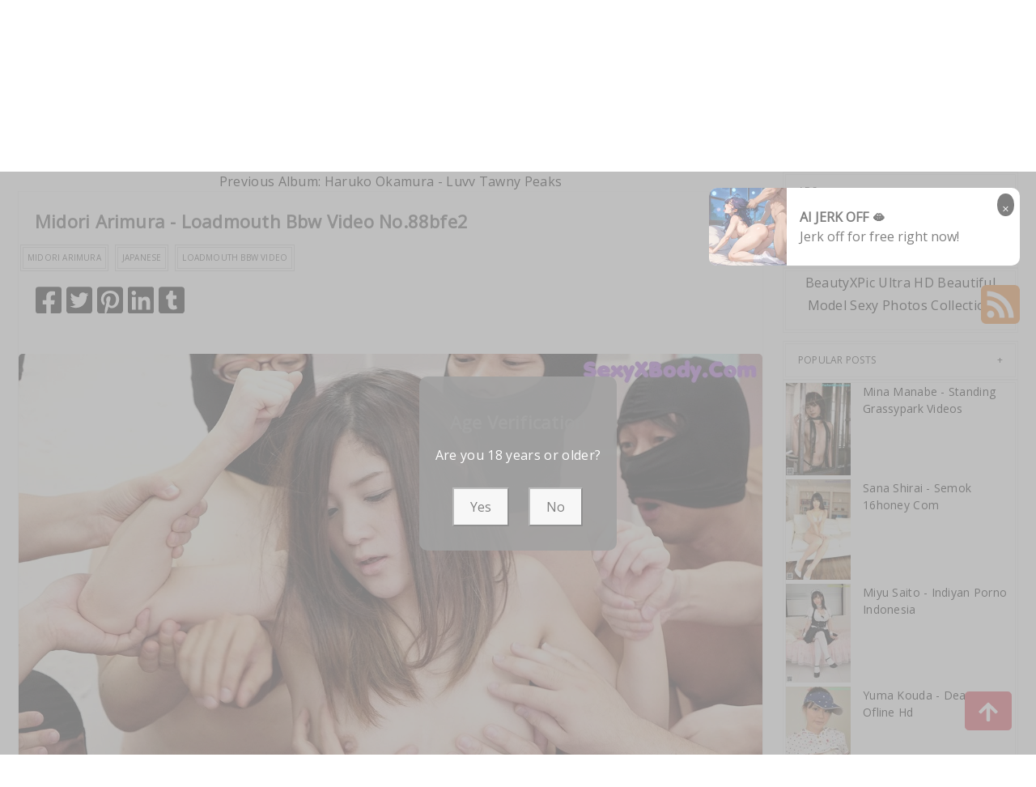

--- FILE ---
content_type: text/html; charset=utf-8
request_url: https://beautyxpic.com/post/midori+arimura+-+loadmouth+bbw+video
body_size: 16386
content:



<!DOCTYPE html>
<html lang="en-US" prefix="og: https://ogp.me/ns#">
<head>
	<meta charset="utf-8">
	<meta name="rating" content="mature-audience">
		<meta name="viewport" content="width=device-width, initial-scale=1, shrink-to-fit=no">
    <meta name="theme-color" content="#ccebf6">
    <link rel="icon" href="https://resr.beautyxpic.com/beautyxpic/favicon.ico" type="image/x-icon">
    <meta property="og:type" content="website">
	<meta property="og:site_name" content="BeautyXPic">
	<title>Midori Arimura - Loadmouth Bbw Video - Sensational Beauty &amp; Anime Fusion - High-Definition Gallery of Asian &amp; Western Models | BeautyXPic.Com</title>
	<meta property="og:title" content="Midori Arimura - Loadmouth Bbw Video - Sensational Beauty &amp; Anime Fusion - High-Definition Gallery of Asian &amp; Western Models | BeautyXPic.Com">
	<meta name="keywords" content="Midori Arimura,Japanese,Loadmouth Bbw Video">
	<meta name="description" content="Midori Arimura - Loadmouth Bbw Video - Jav - Discover a sensational fusion of beauty and anime-inspired art, featuring high-definition images of Asian and Western models. Perfect for those seeking captivating glamour and mature-themed visual artistry.">
    <meta property="og:description" content="Explore a sensational collection of anime-inspired beauty photography featuring Asian and Western models. Click to see the high-definition glamour gallery.">
    
	<script type="application/ld+json">{"@context":"http://schema.org/","@type":"CreativeWork","genre":"Anime, Art, Mature","audience":{"@type":"Audience","audienceType":"Mature"},"mainEntityOfPage":{"@type":"WebPage","@id":"https://beautyxpic.com/post/midori\u002Barimura\u002B-\u002Bloadmouth\u002Bbbw\u002Bvideo"},"author":{"@type":"Organization","name":"BeautyXPic","url":"https://en.girlygirlpic.com","logo":{"@type":"ImageObject","url":"https://resr.beautyxpic.com/beautyxpic/favicon.ico"}},"publisher":{"@type":"Organization","name":"BeautyXPic","logo":{"@type":"ImageObject","url":"https://resr.beautyxpic.com/beautyxpic/favicon.ico"}},"headline":"Midori Arimura - Loadmouth Bbw Video","image":["https://imgr4.beautyxpic.com/42af3fc269aa55ab75bdc5c33da274ec/640/ec1c8d7e207900f2732c92c45ec1e649.jpg","https://imgr4.beautyxpic.com/42af3fc269aa55ab75bdc5c33da274ec/640/fef583fb9d2a9c73a6512b55c76f88de.jpg","https://imgr4.beautyxpic.com/42af3fc269aa55ab75bdc5c33da274ec/640/9ad112bd921a2051b54ba343e778902c.jpg"],"datePublished":"2022-12-19","dateModified":"2022-12-19"}</script>

    <base href="https://beautyxpic.com/">
	<link rel="preconnect" href="https://resr.beautyxpic.com">
	<link rel="dns-prefetch" href="https://resr.beautyxpic.com">
	<link rel="preconnect" href="https://imgr0.beautyxpic.com">
	<link rel="dns-prefetch" href="https://imgr0.beautyxpic.com">
	<link rel="preconnect" href="https://imgr1.beautyxpic.com">
	<link rel="dns-prefetch" href="https://imgr1.beautyxpic.com">
	<link rel="preconnect" href="https://imgr2.beautyxpic.com">
	<link rel="dns-prefetch" href="https://imgr2.beautyxpic.com">
	<link rel="preconnect" href="https://imgr3.beautyxpic.com">
	<link rel="dns-prefetch" href="https://imgr3.beautyxpic.com">
	<link rel="preconnect" href="https://imgr4.beautyxpic.com">
	<link rel="dns-prefetch" href="https://imgr4.beautyxpic.com">
	<link rel="preconnect" href="https://imgr5.beautyxpic.com">
	<link rel="dns-prefetch" href="https://imgr5.beautyxpic.com">
	<link rel="preconnect" href="https://imgr6.beautyxpic.com">
	<link rel="dns-prefetch" href="https://imgr6.beautyxpic.com">
	<link rel="preconnect" href="https://imgr7.beautyxpic.com">
	<link rel="dns-prefetch" href="https://imgr07.beautyxpic.com">
	<link rel="preconnect" href="https://imgr8.beautyxpic.com">
	<link rel="dns-prefetch" href="https://imgr8.beautyxpic.com">
	<link rel="preconnect" href="https://imgr9.beautyxpic.com">
	<link rel="dns-prefetch" href="https://imgr9.beautyxpic.com">
	<link rel="preconnect" href="https://imgra.beautyxpic.com">
	<link rel="dns-prefetch" href="https://imgra.beautyxpic.com">
	<link rel="preconnect" href="https://imgrb.beautyxpic.com">
	<link rel="dns-prefetch" href="https://imgrb.beautyxpic.com">
	<link rel="preconnect" href="https://imgrc.beautyxpic.com">
	<link rel="dns-prefetch" href="https://imgrc.beautyxpic.com">
	<link rel="preconnect" href="https://imgrd.beautyxpic.com">
	<link rel="dns-prefetch" href="https://imgrd.beautyxpic.com">
	<link rel="preconnect" href="https://imgre.beautyxpic.com">
	<link rel="dns-prefetch" href="https://imgre.beautyxpic.com">
	<link rel="preconnect" href="https://imgrf.beautyxpic.com">
	<link rel="dns-prefetch" href="https://imgrf.beautyxpic.com">
	<!-- Global site tag (gtag.js) - Google Analytics --><script defer src="https://www.googletagmanager.com/gtag/js?id=G-J2HTJJCQGX"></script><script>document.addEventListener("DOMContentLoaded", function() {	window.dataLayer = window.dataLayer || [];	function gtag() { dataLayer.push(arguments); }	gtag('js', new Date());	gtag('config', 'G-J2HTJJCQGX'); });</script>
	<link rel="preload" href="https://resr.beautyxpic.com/beautyxpic/css/bootstrap.min.css?v=20260123043853" as="style">
	<link rel="stylesheet" href="https://resr.beautyxpic.com/beautyxpic/css/bootstrap.min.css?v=20260123043853">
	<link rel="preload" href="https://resr.beautyxpic.com/beautyxpic/components.min.css?v=20260123043853" as="style">
	<link rel="stylesheet" href="https://resr.beautyxpic.com/beautyxpic/components.min.css?v=20260123043853">
    <link rel="stylesheet" media="print" onload="this.media='all'" href="https://resr.beautyxpic.com/beautyxpic/lib/lightbox2/css/lightbox.min.css?v=20260123043853">
	<link rel="stylesheet" media="print" onload="this.media='all'" href="https://resr.beautyxpic.com/beautyxpic/lib/lightbox2/css/lightbox.min.css?v=20260123043853">
    <link rel="preconnect" href="https://fonts.googleapis.com">
    <link rel="preconnect" href="https://fonts.gstatic.com" crossorigin>
    <link rel="stylesheet" media="print" onload="this.media='all'" href="https://fonts.googleapis.com/css2?family=Open+Sans&display=swap">
    <link rel="stylesheet" media="print" onload="this.media='all'" href="https://resr.beautyxpic.com/beautyxpic/css/icomoon/style.css?v=20260123043853">
    <link rel="alternate" type="application/rss+xml" title="RSS Feed for beautyxpic.com" href="https://beautyxpic.com/api/rss">
	<style>
		.lg-has-iframe {
			position: absolute;
			top: 0px;
			bottom: 0px;
		}

		iframe.lg-object {
			width: 400px !important;
			height: 800px !important;
			margin-top: 0px !important;
		}
	</style>
	
	<script src="https://resr.beautyxpic.com/beautyxpic/js/lazysizes.min.js" async></script>
	<script src="https://resr.beautyxpic.com/beautyxpic/js/age.js?v=20260123043853" async></script>
		<script defer type="application/javascript" src="https://a.magsrv.com/ad-provider.js"></script>
</head>
<body>
	<div id="root">

<header class="header" id="header " style="margin-bottom:50px;">
	<div class="container">
		<!-- LOGO -->
		<div class="logo text-center">
			<div class="header section" id="header">
				<div class="widget Header" id="Header1">
					<div id="header-inner">


<a class="on-popunder" href=https://beautyxpic.com style="display: block">
	<img alt="BeautyXPic" height="164px; " id="Header1_headerimg" src="https://beautyxpic.com/beautyxpic/css/images/logo.png" style="display: block" width="350px; ">
</a>

					</div>
				</div>
			</div>
		</div>
		<!-- END / LOGO -->
	</div>
	<!-- NAVIGATION -->
	<nav class="pi-navigation" data-menu-responsive="992">
		<div class="container">
			<div class="open-menu" style="display: none;">
				<span class="item item-1"></span>
				<span class="item item-2"></span>
				<span class="item item-3"></span>
			</div>
			<div class="close-menu"></div>
			<ul class="navlist " style="height: auto;">
						<li class="no-class current-menu-parent">
							<a class="on-popunder" href="https://beautyxpic.com/">Latest Recommended</a>
						</li>
						<li class="no-class">
							<a class="on-popunder" href="/category/porn">Porn</a>
						</li>
						<li class="no-class">
							<a class="on-popunder" href="/category/hentai">Hentai</a>
						</li>
						<li class="no-class">
							<a class="on-popunder" href="/category/kawaiix">KawaiiX</a>
						</li>
						<li class="no-class">
							<a class="on-popunder" href="/category/jav">Jav</a>
						</li>
						<li class="no-class">
							<a class="on-popunder" href="/category/uncategorized">Uncategorized</a>
						</li>
						<li class="no-class">
							<a class="on-popunder" href="/category/cosplay">Cosplay</a>
						</li>
						<li class="no-class">
							<a class="on-popunder" href="/category/chinese">Chinese</a>
						</li>
						<li class="no-class">
							<a class="on-popunder" href="/category/thailand">Thailand</a>
						</li>
						<li class="no-class">
							<a class="on-popunder" href="/category/korea">Korea</a>
						</li>
						<li class="no-class">
							<a class="on-popunder" href="/category/magazine">Magazine</a>
						</li>
						<li class="no-class">
							<a class="on-popunder" href="/category/aidol">Aidol</a>
						</li>
						<li class="no-class">
							<a class="on-popunder" href="/category/gravure">Gravure</a>
						</li>
				<li class="no-class">
					<a class="on-popunder" href="https://en.beautyxpic.com" title="SFW Photo Album">SFW Photo Album</a>
				</li>
			</ul>
			<div class="search-box" style="margin-right:0px !important; top: -100% !important;">
				<span class="icon-search" style="border: none;">
					<img src="https://resr.beautyxpic.com/beautyxpic/css/images/search-solid.svg" style="width:20px !important;" id="btSearch">
				</span>
				<input type="hidden" value="/search" id="hidSearchPath">
				<form action="/search" method="get">
					<input style="width: 200px;
        top: -20px;
        left: -255px;
        position: absolute;
        background-color: #fff;
        border: 1px solid #eee;
        visibility: visible;
        padding: 0 15px;
        color: #888;
        font-family: 'Lato', sans-serif !important;
        font-size: 14px;
        opacity: 1.0;" type="search" autocomplete="off" id="txtSearchKey" placeholder="Search For ... " value="" name="s" title="Search for:">
				</form>
			</div>
		</div>
	</nav>
	<!-- END / NAVIGATION -->
</header>
		

	<div class="row" style="margin-right: 10px;margin-left: 10px;">
		<div class="col-md-9">

<a name="list"></a>
<div class="previous-album-link" style="text-align: center;">
	<a title="Previous Album: Haruko Okamura - Luvv Tawny Peaks" aria-label="Previous Album: Haruko Okamura - Luvv Tawny Peaks" href="/post/haruko&#x2B;okamura&#x2B;-&#x2B;luvv&#x2B;tawny&#x2B;peaks">Previous Album: Haruko Okamura - Luvv Tawny Peaks</a>
</div>
<div class="content">
	<div class="main section" id="main">
		<div class="widget Blog" id="Blog1">
			<div class="post-inner">
				<div class="post hentry">
					<div class="post-meta">
						<div class="post-date">
							<span class="year">2022</span>
							<span class="month">Dec</span>
							<span class="day">19</span>
						</div>
						<div class="post-comment">
							<a href="javascript:void(0);">12P</a>
						</div>
					</div>
					<h3 class="post-title entry-title" style="margin-left:20px;">
						Midori Arimura - Loadmouth Bbw Video No.88bfe2
					</h3>
					<div class="post-link">
						<a class="pi-btn on-popunder" href="/tag/midori&#x2B;arimura">Midori Arimura</a>
						<a class="pi-btn on-popunder" href="/tag/japanese">Japanese</a>
						<a class="pi-btn on-popunder" href="/tag/loadmouth&#x2B;bbw&#x2B;video">Loadmouth Bbw Video</a>
					</div>
					<div class="post-share" style="height:32px;margin:20px;">
						<div class="share">
							<a href="https://www.facebook.com/sharer/sharer.php?u=https%3a%2f%2fbeautyxpic.com%2fpost%2fmidori%2barimura%2b-%2bloadmouth%2bbbw%2bvideo" target="_blank" style="width:32px;">
								<img src="https://resr.beautyxpic.com/beautyxpic/css/images/facebook-square-brands.svg">
							</a>
							<a href="https://twitter.com/share?url=https%3a%2f%2fbeautyxpic.com%2fpost%2fmidori%2barimura%2b-%2bloadmouth%2bbbw%2bvideo&amp;text=Midori&#x2B;Arimura&#x2B;-&#x2B;Loadmouth&#x2B;Bbw&#x2B;Video&#x2B;No.88bfe2&amp;via=#" target="_blank" style="width:32px;">
								<img src="https://resr.beautyxpic.com/beautyxpic/css/images/twitter-square-brands.svg">
							</a>
							<a href="https://pinterest.com/pin/create/button/?url=https%3a%2f%2fbeautyxpic.com%2fpost%2fmidori%2barimura%2b-%2bloadmouth%2bbbw%2bvideo&amp;media=&amp;description=Midori&#x2B;Arimura&#x2B;-&#x2B;Loadmouth&#x2B;Bbw&#x2B;Video&#x2B;No.88bfe2" target="_blank" style="width:32px;">
								<img src="https://resr.beautyxpic.com/beautyxpic/css/images/pinterest-square-brands.svg">
							</a>
							<a href="https://www.linkedin.com/shareArticle?mini=true&amp;url=https%3a%2f%2fbeautyxpic.com%2fpost%2fmidori%2barimura%2b-%2bloadmouth%2bbbw%2bvideo&amp;title=Midori&#x2B;Arimura&#x2B;-&#x2B;Loadmouth&#x2B;Bbw&#x2B;Video&#x2B;No.88bfe2" target="_blank" style="width:32px;">
								<img src="https://resr.beautyxpic.com/beautyxpic/css/images/linkedin-brands.svg">
							</a>
							<a href="https://www.tumblr.com/share/link?url=https%3a%2f%2fbeautyxpic.com%2fpost%2fmidori%2barimura%2b-%2bloadmouth%2bbbw%2bvideo" target="_blank" style="width:32px;">
								<img src="https://resr.beautyxpic.com/beautyxpic/css/images/tumblr-square-brands.svg">
							</a>
						</div>
					</div>
					<div class="entry-content">
						<div style="text-align: left;">
													<div class="row row-cols-2">
														<div class="col" style="margin-bottom: 1%; padding: 1%;">
															<div id=ad1_1_0>
																<div id=ad2_1_0>
																	<ins class="eas6a97888e" data-zoneid="4847034"></ins>
																</div>
															</div>
														</div>
														<div class="col" style="margin-bottom: 1%; padding: 1%;">
															<div id=ad1_2_1>
																<div id=ad2_2_1>
																	<ins class="eas6a97888e" data-zoneid="4847034"></ins>
																</div>
															</div>
														</div>
													</div>
									<div id=key_img1_0 class="separator" style="clear: both; text-align: center;">
												<a href="https://imgr4.beautyxpic.com/42af3fc269aa55ab75bdc5c33da274ec/86c84201b6a048c789a64a6f0739e5f7.jpg" data-lightbox="image-1" data-title="Midori Arimura - Loadmouth Bbw Video P12 No.df5c4a" data-alt="Midori Arimura - Loadmouth Bbw Video P12 No.df5c4a">
														<picture>
															<source type="image/avif" data-srcset="https://imgr4.beautyxpic.com/42af3fc269aa55ab75bdc5c33da274ec/avif/86c84201b6a048c789a64a6f0739e5f7.avif">
															<source type="image/webp" data-srcset="https://imgr4.beautyxpic.com/42af3fc269aa55ab75bdc5c33da274ec/webp/86c84201b6a048c789a64a6f0739e5f7.webp">
															<img id=img3_0 class="lazyload" style="border-radius: 5px;min-height:200px;max-width: 100%;height: auto;aspect-ratio: auto 1366 / 878;" alt="Midori Arimura - Loadmouth Bbw Video P12 No.df5c4a" data-src=https://imgr4.beautyxpic.com/42af3fc269aa55ab75bdc5c33da274ec/86c84201b6a048c789a64a6f0739e5f7.jpg/>
														</picture>
												</a>
									</div>
									<div id=key_img1_1 class="separator" style="clear: both; text-align: center;">
												<a href="https://imgr4.beautyxpic.com/42af3fc269aa55ab75bdc5c33da274ec/09fe2d67d7b720659e454513fab07911.jpg" data-lightbox="image-1" data-title="Midori Arimura - Loadmouth Bbw Video P11 No.1486b1" data-alt="Midori Arimura - Loadmouth Bbw Video P11 No.1486b1">
														<picture>
															<source type="image/avif" data-srcset="https://imgr4.beautyxpic.com/42af3fc269aa55ab75bdc5c33da274ec/avif/09fe2d67d7b720659e454513fab07911.avif">
															<source type="image/webp" data-srcset="https://imgr4.beautyxpic.com/42af3fc269aa55ab75bdc5c33da274ec/webp/09fe2d67d7b720659e454513fab07911.webp">
															<img id=img3_1 class="lazyload" style="border-radius: 5px;min-height:200px;max-width: 100%;height: auto;aspect-ratio: auto 878 / 1366;" alt="Midori Arimura - Loadmouth Bbw Video P11 No.1486b1" data-src=https://imgr4.beautyxpic.com/42af3fc269aa55ab75bdc5c33da274ec/09fe2d67d7b720659e454513fab07911.jpg/>
														</picture>
												</a>
									</div>
									<div id=key_img1_2 class="separator" style="clear: both; text-align: center;">
												<a href="https://imgr4.beautyxpic.com/42af3fc269aa55ab75bdc5c33da274ec/d0006fb044e0420efceb9a6adb4d9f89.jpg" data-lightbox="image-1" data-title="Midori Arimura - Loadmouth Bbw Video P10 No.8e1d94" data-alt="Midori Arimura - Loadmouth Bbw Video P10 No.8e1d94">
														<picture>
															<source type="image/avif" data-srcset="https://imgr4.beautyxpic.com/42af3fc269aa55ab75bdc5c33da274ec/avif/d0006fb044e0420efceb9a6adb4d9f89.avif">
															<source type="image/webp" data-srcset="https://imgr4.beautyxpic.com/42af3fc269aa55ab75bdc5c33da274ec/webp/d0006fb044e0420efceb9a6adb4d9f89.webp">
															<img id=img3_2 class="lazyload" style="border-radius: 5px;min-height:200px;max-width: 100%;height: auto;aspect-ratio: auto 1366 / 878;" alt="Midori Arimura - Loadmouth Bbw Video P10 No.8e1d94" data-src=https://imgr4.beautyxpic.com/42af3fc269aa55ab75bdc5c33da274ec/d0006fb044e0420efceb9a6adb4d9f89.jpg/>
														</picture>
												</a>
									</div>
									<div id=key_img1_3 class="separator" style="clear: both; text-align: center;">
												<a href="https://imgr4.beautyxpic.com/42af3fc269aa55ab75bdc5c33da274ec/5538f09049365eaade91671f8867c864.jpg" data-lightbox="image-1" data-title="Midori Arimura - Loadmouth Bbw Video P9 No.f24115" data-alt="Midori Arimura - Loadmouth Bbw Video P9 No.f24115">
														<picture>
															<source type="image/avif" data-srcset="https://imgr4.beautyxpic.com/42af3fc269aa55ab75bdc5c33da274ec/avif/5538f09049365eaade91671f8867c864.avif">
															<source type="image/webp" data-srcset="https://imgr4.beautyxpic.com/42af3fc269aa55ab75bdc5c33da274ec/webp/5538f09049365eaade91671f8867c864.webp">
															<img id=img3_3 class="lazyload" style="border-radius: 5px;min-height:200px;max-width: 100%;height: auto;aspect-ratio: auto 878 / 1366;" alt="Midori Arimura - Loadmouth Bbw Video P9 No.f24115" data-src=https://imgr4.beautyxpic.com/42af3fc269aa55ab75bdc5c33da274ec/5538f09049365eaade91671f8867c864.jpg/>
														</picture>
												</a>
									</div>
														<div id="ads_d0_4" style="width:100%; text-align: center;margin-bottom: 10px;" class="row justify-content-center align-items-center">
															<ins class="eas6a97888e" data-zoneid="4852472"></ins>
														</div>
									<div id=key_img1_4 class="separator" style="clear: both; text-align: center;">
												<a href="https://imgr4.beautyxpic.com/42af3fc269aa55ab75bdc5c33da274ec/1aef9486bc81600cc17d9d99312dda9d.jpg" data-lightbox="image-1" data-title="Midori Arimura - Loadmouth Bbw Video P8 No.861468" data-alt="Midori Arimura - Loadmouth Bbw Video P8 No.861468">
														<picture>
															<source type="image/avif" data-srcset="https://imgr4.beautyxpic.com/42af3fc269aa55ab75bdc5c33da274ec/avif/1aef9486bc81600cc17d9d99312dda9d.avif">
															<source type="image/webp" data-srcset="https://imgr4.beautyxpic.com/42af3fc269aa55ab75bdc5c33da274ec/webp/1aef9486bc81600cc17d9d99312dda9d.webp">
															<img id=img3_4 class="lazyload" style="border-radius: 5px;min-height:200px;max-width: 100%;height: auto;aspect-ratio: auto 878 / 1366;" alt="Midori Arimura - Loadmouth Bbw Video P8 No.861468" data-src=https://imgr4.beautyxpic.com/42af3fc269aa55ab75bdc5c33da274ec/1aef9486bc81600cc17d9d99312dda9d.jpg/>
														</picture>
												</a>
									</div>
									<div id=key_img1_5 class="separator" style="clear: both; text-align: center;">
												<a href="https://imgr4.beautyxpic.com/42af3fc269aa55ab75bdc5c33da274ec/ec1c8d7e207900f2732c92c45ec1e649.jpg" data-lightbox="image-1" data-title="Midori Arimura - Loadmouth Bbw Video P7 No.7f3abc" data-alt="Midori Arimura - Loadmouth Bbw Video P7 No.7f3abc">
														<picture>
															<source type="image/avif" data-srcset="https://imgr4.beautyxpic.com/42af3fc269aa55ab75bdc5c33da274ec/avif/ec1c8d7e207900f2732c92c45ec1e649.avif">
															<source type="image/webp" data-srcset="https://imgr4.beautyxpic.com/42af3fc269aa55ab75bdc5c33da274ec/webp/ec1c8d7e207900f2732c92c45ec1e649.webp">
															<img id=img3_5 class="lazyload" style="border-radius: 5px;min-height:200px;max-width: 100%;height: auto;aspect-ratio: auto 1366 / 878;" alt="Midori Arimura - Loadmouth Bbw Video P7 No.7f3abc" data-src=https://imgr4.beautyxpic.com/42af3fc269aa55ab75bdc5c33da274ec/ec1c8d7e207900f2732c92c45ec1e649.jpg/>
														</picture>
												</a>
									</div>
									<div id=key_img1_6 class="separator" style="clear: both; text-align: center;">
												<a href="https://imgr4.beautyxpic.com/42af3fc269aa55ab75bdc5c33da274ec/fef583fb9d2a9c73a6512b55c76f88de.jpg" data-lightbox="image-1" data-title="Midori Arimura - Loadmouth Bbw Video P6 No.68e3b4" data-alt="Midori Arimura - Loadmouth Bbw Video P6 No.68e3b4">
														<picture>
															<source type="image/avif" data-srcset="https://imgr4.beautyxpic.com/42af3fc269aa55ab75bdc5c33da274ec/avif/fef583fb9d2a9c73a6512b55c76f88de.avif">
															<source type="image/webp" data-srcset="https://imgr4.beautyxpic.com/42af3fc269aa55ab75bdc5c33da274ec/webp/fef583fb9d2a9c73a6512b55c76f88de.webp">
															<img id=img3_6 class="lazyload" style="border-radius: 5px;min-height:200px;max-width: 100%;height: auto;aspect-ratio: auto 878 / 1366;" alt="Midori Arimura - Loadmouth Bbw Video P6 No.68e3b4" data-src=https://imgr4.beautyxpic.com/42af3fc269aa55ab75bdc5c33da274ec/fef583fb9d2a9c73a6512b55c76f88de.jpg/>
														</picture>
												</a>
									</div>
									<div id=key_img1_7 class="separator" style="clear: both; text-align: center;">
												<a href="https://imgr4.beautyxpic.com/42af3fc269aa55ab75bdc5c33da274ec/4ca00b08cafa1f066fb63e08d30b1366.jpg" data-lightbox="image-1" data-title="Midori Arimura - Loadmouth Bbw Video P5 No.bc8d59" data-alt="Midori Arimura - Loadmouth Bbw Video P5 No.bc8d59">
														<picture>
															<source type="image/avif" data-srcset="https://imgr4.beautyxpic.com/42af3fc269aa55ab75bdc5c33da274ec/avif/4ca00b08cafa1f066fb63e08d30b1366.avif">
															<source type="image/webp" data-srcset="https://imgr4.beautyxpic.com/42af3fc269aa55ab75bdc5c33da274ec/webp/4ca00b08cafa1f066fb63e08d30b1366.webp">
															<img id=img3_7 class="lazyload" style="border-radius: 5px;min-height:200px;max-width: 100%;height: auto;aspect-ratio: auto 1366 / 878;" alt="Midori Arimura - Loadmouth Bbw Video P5 No.bc8d59" data-src=https://imgr4.beautyxpic.com/42af3fc269aa55ab75bdc5c33da274ec/4ca00b08cafa1f066fb63e08d30b1366.jpg/>
														</picture>
												</a>
									</div>
									<div id=key_img1_8 class="separator" style="clear: both; text-align: center;">
												<a href="https://imgr4.beautyxpic.com/42af3fc269aa55ab75bdc5c33da274ec/ca122da98f8ce93ab6c75e03f5c74eb4.jpg" data-lightbox="image-1" data-title="Midori Arimura - Loadmouth Bbw Video P4 No.88f811" data-alt="Midori Arimura - Loadmouth Bbw Video P4 No.88f811">
														<picture>
															<source type="image/avif" data-srcset="https://imgr4.beautyxpic.com/42af3fc269aa55ab75bdc5c33da274ec/avif/ca122da98f8ce93ab6c75e03f5c74eb4.avif">
															<source type="image/webp" data-srcset="https://imgr4.beautyxpic.com/42af3fc269aa55ab75bdc5c33da274ec/webp/ca122da98f8ce93ab6c75e03f5c74eb4.webp">
															<img id=img3_8 class="lazyload" style="border-radius: 5px;min-height:200px;max-width: 100%;height: auto;aspect-ratio: auto 1366 / 878;" alt="Midori Arimura - Loadmouth Bbw Video P4 No.88f811" data-src=https://imgr4.beautyxpic.com/42af3fc269aa55ab75bdc5c33da274ec/ca122da98f8ce93ab6c75e03f5c74eb4.jpg/>
														</picture>
												</a>
									</div>
													<div class="row row-cols-2">
														<div class="col" style="margin-bottom: 1%; padding: 1%;">
															<div id=ad1_1_18>
																<div id=ad2_1_18>
																	<ins class="eas6a97888e" data-zoneid="4847034"></ins>
																</div>
															</div>
														</div>
														<div class="col" style="margin-bottom: 1%; padding: 1%;">
															<div id=ad1_2_19>
																<div id=ad2_2_19>
																	<ins class="eas6a97888e" data-zoneid="4847034"></ins>
																</div>
															</div>
														</div>
													</div>
									<div id=key_img1_9 class="separator" style="clear: both; text-align: center;">
												<a href="https://imgr4.beautyxpic.com/42af3fc269aa55ab75bdc5c33da274ec/9ad112bd921a2051b54ba343e778902c.jpg" data-lightbox="image-1" data-title="Midori Arimura - Loadmouth Bbw Video P3 No.1c10ed" data-alt="Midori Arimura - Loadmouth Bbw Video P3 No.1c10ed">
														<picture>
															<source type="image/avif" data-srcset="https://imgr4.beautyxpic.com/42af3fc269aa55ab75bdc5c33da274ec/avif/9ad112bd921a2051b54ba343e778902c.avif">
															<source type="image/webp" data-srcset="https://imgr4.beautyxpic.com/42af3fc269aa55ab75bdc5c33da274ec/webp/9ad112bd921a2051b54ba343e778902c.webp">
															<img id=img3_9 class="lazyload" style="border-radius: 5px;min-height:200px;max-width: 100%;height: auto;aspect-ratio: auto 1366 / 878;" alt="Midori Arimura - Loadmouth Bbw Video P3 No.1c10ed" data-src=https://imgr4.beautyxpic.com/42af3fc269aa55ab75bdc5c33da274ec/9ad112bd921a2051b54ba343e778902c.jpg/>
														</picture>
												</a>
									</div>
									<div id=key_img1_10 class="separator" style="clear: both; text-align: center;">
												<a href="https://imgr4.beautyxpic.com/42af3fc269aa55ab75bdc5c33da274ec/8dc91fb280baf20fe8365a5f36c36d27.jpg" data-lightbox="image-1" data-title="Midori Arimura - Loadmouth Bbw Video P2 No.a66d30" data-alt="Midori Arimura - Loadmouth Bbw Video P2 No.a66d30">
														<picture>
															<source type="image/avif" data-srcset="https://imgr4.beautyxpic.com/42af3fc269aa55ab75bdc5c33da274ec/avif/8dc91fb280baf20fe8365a5f36c36d27.avif">
															<source type="image/webp" data-srcset="https://imgr4.beautyxpic.com/42af3fc269aa55ab75bdc5c33da274ec/webp/8dc91fb280baf20fe8365a5f36c36d27.webp">
															<img id=img3_10 class="lazyload" style="border-radius: 5px;min-height:200px;max-width: 100%;height: auto;aspect-ratio: auto 878 / 1366;" alt="Midori Arimura - Loadmouth Bbw Video P2 No.a66d30" data-src=https://imgr4.beautyxpic.com/42af3fc269aa55ab75bdc5c33da274ec/8dc91fb280baf20fe8365a5f36c36d27.jpg/>
														</picture>
												</a>
									</div>
									<div id=key_img1_11 class="separator" style="clear: both; text-align: center;">
												<a href="https://imgr4.beautyxpic.com/42af3fc269aa55ab75bdc5c33da274ec/066c709850f69fea17fa8b424d66bf18.jpg" data-lightbox="image-1" data-title="Midori Arimura - Loadmouth Bbw Video P1 No.1486b1" data-alt="Midori Arimura - Loadmouth Bbw Video P1 No.1486b1">
														<picture>
															<source type="image/avif" data-srcset="https://imgr4.beautyxpic.com/42af3fc269aa55ab75bdc5c33da274ec/avif/066c709850f69fea17fa8b424d66bf18.avif">
															<source type="image/webp" data-srcset="https://imgr4.beautyxpic.com/42af3fc269aa55ab75bdc5c33da274ec/webp/066c709850f69fea17fa8b424d66bf18.webp">
															<img id=img3_11 class="lazyload" style="border-radius: 5px;min-height:200px;max-width: 100%;height: auto;aspect-ratio: auto 878 / 1366;" alt="Midori Arimura - Loadmouth Bbw Video P1 No.1486b1" data-src=https://imgr4.beautyxpic.com/42af3fc269aa55ab75bdc5c33da274ec/066c709850f69fea17fa8b424d66bf18.jpg/>
														</picture>
												</a>
									</div>


						</div>
						<div style="clear: both;"></div>
					</div>
					<div class="post-link">
						<a class="pi-btn on-popunder" href="/tag/midori&#x2B;arimura">Midori Arimura</a>
						<a class="pi-btn on-popunder" href="/tag/japanese">Japanese</a>
						<a class="pi-btn on-popunder" href="/tag/loadmouth&#x2B;bbw&#x2B;video">Loadmouth Bbw Video</a>
					</div>
					<div class="post-share" style="height:32px;margin:20px;">
						<div class="share">
							<a href="https://www.facebook.com/sharer/sharer.php?u=https%3a%2f%2fbeautyxpic.com%2fpost%2fmidori%2barimura%2b-%2bloadmouth%2bbbw%2bvideo" target="_blank" style="width:32px;">
								<img src="https://resr.beautyxpic.com/beautyxpic/css/images/facebook-square-brands.svg">
							</a>
							<a href="https://twitter.com/share?url=https%3a%2f%2fbeautyxpic.com%2fpost%2fmidori%2barimura%2b-%2bloadmouth%2bbbw%2bvideo&amp;text=Midori&#x2B;Arimura&#x2B;-&#x2B;Loadmouth&#x2B;Bbw&#x2B;Video&#x2B;No.88bfe2&amp;via=#" target="_blank" style="width:32px;">
								<img src="https://resr.beautyxpic.com/beautyxpic/css/images/twitter-square-brands.svg">
							</a>
							<a href="https://pinterest.com/pin/create/button/?url=https%3a%2f%2fbeautyxpic.com%2fpost%2fmidori%2barimura%2b-%2bloadmouth%2bbbw%2bvideo&amp;media=https%3a%2f%2fimgr4.beautyxpic.com%2f42af3fc269aa55ab75bdc5c33da274ec%2f640%2f066c709850f69fea17fa8b424d66bf18.jpg&amp;description=Midori&#x2B;Arimura&#x2B;-&#x2B;Loadmouth&#x2B;Bbw&#x2B;Video&#x2B;No.88bfe2" target="_blank" style="width:32px;">
								<img src="https://resr.beautyxpic.com/beautyxpic/css/images/pinterest-square-brands.svg">
							</a>
							<a href="https://www.linkedin.com/shareArticle?mini=true&amp;url=https%3a%2f%2fbeautyxpic.com%2fpost%2fmidori%2barimura%2b-%2bloadmouth%2bbbw%2bvideo&amp;title=Midori&#x2B;Arimura&#x2B;-&#x2B;Loadmouth&#x2B;Bbw&#x2B;Video&#x2B;No.88bfe2" target="_blank" style="width:32px;">
								<img src="https://resr.beautyxpic.com/beautyxpic/css/images/linkedin-brands.svg">
							</a>
							<a href="https://www.tumblr.com/share/link?url=https%3a%2f%2fbeautyxpic.com%2fpost%2fmidori%2barimura%2b-%2bloadmouth%2bbbw%2bvideo" target="_blank" style="width:32px;">
								<img src="https://resr.beautyxpic.com/beautyxpic/css/images/tumblr-square-brands.svg">
							</a>
						</div>
					</div>
					<div class="next-album-link" style="text-align: center;">
						<a title="Next Album: Tokyohot Kaori Ishii - Fotoset Beauty Porn" aria-label="Next Album: Tokyohot Kaori Ishii - Fotoset Beauty Porn" href="/post/tokyohot&#x2B;kaori&#x2B;ishii&#x2B;-&#x2B;fotoset&#x2B;beauty&#x2B;porn">Next Album: Tokyohot Kaori Ishii - Fotoset Beauty Porn</a>
					</div>


	<div class="related-post clearfix">

		<h4>You May Also Like:</h4>
		<ul class="row">
				<li class="col-md-4">
					<div class="related-post-item">
						<div class="post-media">
							<div class="image-wrap">
								<a class="on-popunder" href="/post/aoi&#x2B;ichino&#x2B;%E4%B8%80%E4%B9%83%E3%81%82%E3%81%8A%E3%81%84%2C&#x2B;shukan&#x2B;jitsuwa&#x2B;2022.11.17&#x2B;(%E9%80%B1%E5%88%8A%E5%AE%9F%E8%A9%B1&#x2B;2022%E5%B9%B411%E6%9C%8817%E6%97%A5%E5%8F%B7)">
										<picture>
											<source type="image/avif" data-srcset="https://imgr0.beautyxpic.com/01a459b4ee7574670ee97f1cb7c32940/640/avif/75f8eeda1cac4d3cfd13f629100ce9d8.avif">
											<source type="image/webp" data-srcset="https://imgr0.beautyxpic.com/01a459b4ee7574670ee97f1cb7c32940/640/webp/75f8eeda1cac4d3cfd13f629100ce9d8.webp">
											<img class="lazyload" style="aspect-ratio: auto 640 / 904;" src="https://imgr0.beautyxpic.com/01a459b4ee7574670ee97f1cb7c32940/80/75f8eeda1cac4d3cfd13f629100ce9d8.jpg" data-src="https://imgr0.beautyxpic.com/01a459b4ee7574670ee97f1cb7c32940/640/75f8eeda1cac4d3cfd13f629100ce9d8.jpg" alt="">
										</picture>
								</a>
							</div>
						</div>
						<div class="post-body">
							<div class="post-title">
								<h2>
									<a class="on-popunder" href="/post/aoi&#x2B;ichino&#x2B;%E4%B8%80%E4%B9%83%E3%81%82%E3%81%8A%E3%81%84%2C&#x2B;shukan&#x2B;jitsuwa&#x2B;2022.11.17&#x2B;(%E9%80%B1%E5%88%8A%E5%AE%9F%E8%A9%B1&#x2B;2022%E5%B9%B411%E6%9C%8817%E6%97%A5%E5%8F%B7)">
										Aoi Ichino &#x4E00;&#x4E43;&#x3042;&#x304A;&#x3044;, Shukan Jitsuwa 2022.11.17 (&#x9031;&#x520A;&#x5B9F;&#x8A71; 2022&#x5E74;11&#x6708;17&#x65E5;&#x53F7;)
									</a>
								</h2>
							</div>
						</div>
					</div>
				</li>
				<li class="col-md-4">
					<div class="related-post-item">
						<div class="post-media">
							<div class="image-wrap">
								<a class="on-popunder" href="/post/kyoko&#x2B;yoshino&#x2B;-&#x2B;fromteentomilf&#x2B;ck101&#x2B;cherrynudes">
										<picture>
											<source type="image/avif" data-srcset="https://imgrf.beautyxpic.com/f2b4d2ebf020aca81daec97b53fbcd5f/640/avif/7012e1b91923886012fef442a70cdfdb.avif">
											<source type="image/webp" data-srcset="https://imgrf.beautyxpic.com/f2b4d2ebf020aca81daec97b53fbcd5f/640/webp/7012e1b91923886012fef442a70cdfdb.webp">
											<img class="lazyload" style="aspect-ratio: auto 640 / 960;" src="https://imgrf.beautyxpic.com/f2b4d2ebf020aca81daec97b53fbcd5f/80/7012e1b91923886012fef442a70cdfdb.jpg" data-src="https://imgrf.beautyxpic.com/f2b4d2ebf020aca81daec97b53fbcd5f/640/7012e1b91923886012fef442a70cdfdb.jpg" alt="">
										</picture>
								</a>
							</div>
						</div>
						<div class="post-body">
							<div class="post-title">
								<h2>
									<a class="on-popunder" href="/post/kyoko&#x2B;yoshino&#x2B;-&#x2B;fromteentomilf&#x2B;ck101&#x2B;cherrynudes">
										Kyoko Yoshino - Fromteentomilf Ck101 Cherrynudes
									</a>
								</h2>
							</div>
						</div>
					</div>
				</li>
				<li class="col-md-4">
					<div class="related-post-item">
						<div class="post-media">
							<div class="image-wrap">
								<a class="on-popunder" href="/post/yuki&#x2B;fujiki&#x2B;%E8%97%A4%E6%9C%A8%E7%94%B1%E8%B2%B4%2C&#x2B;weekly&#x2B;playboy&#x2B;2022&#x2B;no.52&#x2B;(%E9%80%B1%E5%88%8A%E3%83%97%E3%83%AC%E3%82%A4%E3%83%9C%E3%83%BC%E3%82%A4&#x2B;2022%E5%B9%B452%E5%8F%B7)">
										<picture>
											<source type="image/avif" data-srcset="https://imgr8.beautyxpic.com/801bb368cab878c05f67f85ac14eb5f8/640/avif/cc329fddc206064314baf1ee5d5ef8a3.avif">
											<source type="image/webp" data-srcset="https://imgr8.beautyxpic.com/801bb368cab878c05f67f85ac14eb5f8/640/webp/cc329fddc206064314baf1ee5d5ef8a3.webp">
											<img class="lazyload" style="aspect-ratio: auto 640 / 971;" src="https://imgr8.beautyxpic.com/801bb368cab878c05f67f85ac14eb5f8/80/cc329fddc206064314baf1ee5d5ef8a3.jpg" data-src="https://imgr8.beautyxpic.com/801bb368cab878c05f67f85ac14eb5f8/640/cc329fddc206064314baf1ee5d5ef8a3.jpg" alt="">
										</picture>
								</a>
							</div>
						</div>
						<div class="post-body">
							<div class="post-title">
								<h2>
									<a class="on-popunder" href="/post/yuki&#x2B;fujiki&#x2B;%E8%97%A4%E6%9C%A8%E7%94%B1%E8%B2%B4%2C&#x2B;weekly&#x2B;playboy&#x2B;2022&#x2B;no.52&#x2B;(%E9%80%B1%E5%88%8A%E3%83%97%E3%83%AC%E3%82%A4%E3%83%9C%E3%83%BC%E3%82%A4&#x2B;2022%E5%B9%B452%E5%8F%B7)">
										Yuki Fujiki &#x85E4;&#x6728;&#x7531;&#x8CB4;, Weekly Playboy 2022 No.52 (&#x9031;&#x520A;&#x30D7;&#x30EC;&#x30A4;&#x30DC;&#x30FC;&#x30A4; 2022&#x5E74;52&#x53F7;)
									</a>
								</h2>
							</div>
						</div>
					</div>
				</li>
				<li class="col-md-4">
					<div class="related-post-item">
						<div class="post-media">
							<div class="image-wrap">
								<a class="on-popunder" href="/post/uika&#x2B;hoshikawa&#x2B;-&#x2B;1xon1model&#x2B;jpporn&#x2B;sexmedia">
										<picture>
											<source type="image/avif" data-srcset="https://imgrb.beautyxpic.com/b1142e4b7cbf4607c818c1cb712fa8b3/640/avif/a4034565075fcfa890aefd241a2cbc24.avif">
											<source type="image/webp" data-srcset="https://imgrb.beautyxpic.com/b1142e4b7cbf4607c818c1cb712fa8b3/640/webp/a4034565075fcfa890aefd241a2cbc24.webp">
											<img class="lazyload" style="aspect-ratio: auto 640 / 960;" src="https://imgrb.beautyxpic.com/b1142e4b7cbf4607c818c1cb712fa8b3/80/a4034565075fcfa890aefd241a2cbc24.jpg" data-src="https://imgrb.beautyxpic.com/b1142e4b7cbf4607c818c1cb712fa8b3/640/a4034565075fcfa890aefd241a2cbc24.jpg" alt="">
										</picture>
								</a>
							</div>
						</div>
						<div class="post-body">
							<div class="post-title">
								<h2>
									<a class="on-popunder" href="/post/uika&#x2B;hoshikawa&#x2B;-&#x2B;1xon1model&#x2B;jpporn&#x2B;sexmedia">
										Uika Hoshikawa - 1xon1model Jpporn Sexmedia
									</a>
								</h2>
							</div>
						</div>
					</div>
				</li>
				<li class="col-md-4">
					<div class="related-post-item">
						<div class="post-media">
							<div class="image-wrap">
								<a class="on-popunder" href="/post/rizin%E3%82%AC%E3%83%BC%E3%83%AB%2C&#x2B;weekly&#x2B;playboy&#x2B;2022&#x2B;no.52&#x2B;(%E9%80%B1%E5%88%8A%E3%83%97%E3%83%AC%E3%82%A4%E3%83%9C%E3%83%BC%E3%82%A4&#x2B;2022%E5%B9%B452%E5%8F%B7)">
										<picture>
											<source type="image/avif" data-srcset="https://imgr7.beautyxpic.com/7c87260fa7f3d622291dfb58abcba7cf/640/avif/b27cf4b0e835bd0465c8366ac4a79189.avif">
											<source type="image/webp" data-srcset="https://imgr7.beautyxpic.com/7c87260fa7f3d622291dfb58abcba7cf/640/webp/b27cf4b0e835bd0465c8366ac4a79189.webp">
											<img class="lazyload" style="aspect-ratio: auto 640 / 1419;" src="https://imgr7.beautyxpic.com/7c87260fa7f3d622291dfb58abcba7cf/80/b27cf4b0e835bd0465c8366ac4a79189.jpg" data-src="https://imgr7.beautyxpic.com/7c87260fa7f3d622291dfb58abcba7cf/640/b27cf4b0e835bd0465c8366ac4a79189.jpg" alt="">
										</picture>
								</a>
							</div>
						</div>
						<div class="post-body">
							<div class="post-title">
								<h2>
									<a class="on-popunder" href="/post/rizin%E3%82%AC%E3%83%BC%E3%83%AB%2C&#x2B;weekly&#x2B;playboy&#x2B;2022&#x2B;no.52&#x2B;(%E9%80%B1%E5%88%8A%E3%83%97%E3%83%AC%E3%82%A4%E3%83%9C%E3%83%BC%E3%82%A4&#x2B;2022%E5%B9%B452%E5%8F%B7)">
										RIZIN&#x30AC;&#x30FC;&#x30EB;, Weekly Playboy 2022 No.52 (&#x9031;&#x520A;&#x30D7;&#x30EC;&#x30A4;&#x30DC;&#x30FC;&#x30A4; 2022&#x5E74;52&#x53F7;)
									</a>
								</h2>
							</div>
						</div>
					</div>
				</li>
				<li class="col-md-4">
					<div class="related-post-item">
						<div class="post-media">
							<div class="image-wrap">
								<a class="on-popunder" href="/post/kaoru&#x2B;sakaki&#x2B;-&#x2B;artis&#x2B;eroantenna&#x2B;www&#x2B;bikinixxxphoto">
										<picture>
											<source type="image/avif" data-srcset="https://imgr1.beautyxpic.com/1d67ca2f40234de45dedfe3f0a09c30c/640/avif/8a08204a92c9de50fc6178799889f040.avif">
											<source type="image/webp" data-srcset="https://imgr1.beautyxpic.com/1d67ca2f40234de45dedfe3f0a09c30c/640/webp/8a08204a92c9de50fc6178799889f040.webp">
											<img class="lazyload" style="aspect-ratio: auto 640 / 852;" src="https://imgr1.beautyxpic.com/1d67ca2f40234de45dedfe3f0a09c30c/80/8a08204a92c9de50fc6178799889f040.jpg" data-src="https://imgr1.beautyxpic.com/1d67ca2f40234de45dedfe3f0a09c30c/640/8a08204a92c9de50fc6178799889f040.jpg" alt="">
										</picture>
								</a>
							</div>
						</div>
						<div class="post-body">
							<div class="post-title">
								<h2>
									<a class="on-popunder" href="/post/kaoru&#x2B;sakaki&#x2B;-&#x2B;artis&#x2B;eroantenna&#x2B;www&#x2B;bikinixxxphoto">
										Kaoru Sakaki - Artis Eroantenna Www Bikinixxxphoto
									</a>
								</h2>
							</div>
						</div>
					</div>
				</li>
		</ul>
	</div>

				</div>
				
			</div>
		</div>
	</div>
</div>

		</div>
		<div class="col-md-3">


<div class="sidebar section" id="sidebar">

	<div class="bxp-widget HTML" id="ad0">
		<h2 class="title">ADs</h2>
		<div class="bxp-widget-content">
			<ins class="eas6a97888e" data-zoneid="4847034"></ins>
		</div>
		<div class="clear"></div>
	</div>

	<div class="bxp-widget HTML" id="HTML1">
		<h2 class="title" style="margin:0px;">About Us</h2>
		<div class="bxp-widget-content widget-border">
			<div class="webnus-about" style="text-align: center;">
				<p>BeautyXPic Ultra HD Beautiful Model Sexy Photos Collection</p>			
				<div class="clear"></div>
			</div>
		</div>
		<div class="clear"></div>
	</div>
		<div class="bxp-widget PopularPosts" id="PopularPosts1">
			<h2 style="margin:0px;">Popular Posts</h2>
			<div class="bxp-widget-content popular-posts widget-border">
				<ul>
						<li style="padding-left:0px;">
							<div class="item-thumbnail-only">
								<div class="item-thumbnail" style="width:90px;">
									<a href="/post/mina&#x2B;manabe&#x2B;-&#x2B;standing&#x2B;grassypark&#x2B;videos" class="on-popunder">
										<img alt="Mina Manabe - Standing Grassypark Videos" class="lazyload" data-src="https://imgr8.beautyxpic.com/87dd0a22726792cef48ea94e579000ab/80/beb5a8b162e408fee76baeafd23cf025.jpg" style="aspect-ratio: auto 80 / 114;">
									</a>
								</div>
								<div class="item-title" style="font-size: 14px;overflow-wrap: break-word;">
									<a href="/post/mina&#x2B;manabe&#x2B;-&#x2B;standing&#x2B;grassypark&#x2B;videos">Mina Manabe - Standing Grassypark Videos</a>
								</div>
							</div>
							<div style="clear: both;"></div>
						</li>
						<li style="padding-left:0px;">
							<div class="item-thumbnail-only">
								<div class="item-thumbnail" style="width:90px;">
									<a href="/post/sana&#x2B;shirai&#x2B;-&#x2B;semok&#x2B;16honey&#x2B;com" class="on-popunder">
										<img alt="Sana Shirai - Semok 16honey Com" class="lazyload" data-src="https://imgr0.beautyxpic.com/0180b7fe625c5c416adb6a02e9dd04d1/80/2b727bcde9035beaaf2559683b59507a.jpg" style="aspect-ratio: auto 80 / 124;">
									</a>
								</div>
								<div class="item-title" style="font-size: 14px;overflow-wrap: break-word;">
									<a href="/post/sana&#x2B;shirai&#x2B;-&#x2B;semok&#x2B;16honey&#x2B;com">Sana Shirai - Semok 16honey Com</a>
								</div>
							</div>
							<div style="clear: both;"></div>
						</li>
						<li style="padding-left:0px;">
							<div class="item-thumbnail-only">
								<div class="item-thumbnail" style="width:90px;">
									<a href="/post/miyu&#x2B;saito&#x2B;-&#x2B;indiyan&#x2B;porno&#x2B;indonesia" class="on-popunder">
										<img alt="Miyu Saito - Indiyan Porno Indonesia" class="lazyload" data-src="https://imgr4.beautyxpic.com/4a2f7d2a90918aa65a78009022ce8a55/80/d49c60271412fd9b66bd918bd38b84a0.jpg" style="aspect-ratio: auto 80 / 122;">
									</a>
								</div>
								<div class="item-title" style="font-size: 14px;overflow-wrap: break-word;">
									<a href="/post/miyu&#x2B;saito&#x2B;-&#x2B;indiyan&#x2B;porno&#x2B;indonesia">Miyu Saito - Indiyan Porno Indonesia</a>
								</div>
							</div>
							<div style="clear: both;"></div>
						</li>
						<li style="padding-left:0px;">
							<div class="item-thumbnail-only">
								<div class="item-thumbnail" style="width:90px;">
									<a href="/post/yuma&#x2B;kouda&#x2B;-&#x2B;deauxma&#x2B;ofline&#x2B;hd" class="on-popunder">
										<img alt="Yuma Kouda - Deauxma Ofline Hd" class="lazyload" data-src="https://imgre.beautyxpic.com/e1dda8ac2303cb84607748472318347a/80/15e97fe6d26f68db4e970d72bfa7e55c.jpg" style="aspect-ratio: auto 80 / 122;">
									</a>
								</div>
								<div class="item-title" style="font-size: 14px;overflow-wrap: break-word;">
									<a href="/post/yuma&#x2B;kouda&#x2B;-&#x2B;deauxma&#x2B;ofline&#x2B;hd">Yuma Kouda - Deauxma Ofline Hd</a>
								</div>
							</div>
							<div style="clear: both;"></div>
						</li>
						<li style="padding-left:0px;">
							<div class="item-thumbnail-only">
								<div class="item-thumbnail" style="width:90px;">
									<a href="/post/rina&#x2B;nanase&#x2B;-&#x2B;system&#x2B;porn&#x2B;pica" class="on-popunder">
										<img alt="Rina Nanase - System Porn Pica" class="lazyload" data-src="https://imgr3.beautyxpic.com/3ea43294f5cb0287c3ea453de9830731/80/04feca793efc57b3a0ccbe717b6356f6.jpg" style="aspect-ratio: auto 80 / 60;">
									</a>
								</div>
								<div class="item-title" style="font-size: 14px;overflow-wrap: break-word;">
									<a href="/post/rina&#x2B;nanase&#x2B;-&#x2B;system&#x2B;porn&#x2B;pica">Rina Nanase - System Porn Pica</a>
								</div>
							</div>
							<div style="clear: both;"></div>
						</li>
						<li style="padding-left:0px;">
							<div class="item-thumbnail-only">
								<div class="item-thumbnail" style="width:90px;">
									<a href="/post/shino&#x2B;aoi&#x2B;-&#x2B;pornpicture&#x2B;pornstars&#x2B;spandexpictures" class="on-popunder">
										<img alt="Shino Aoi - Pornpicture Pornstars Spandexpictures" class="lazyload" data-src="https://imgre.beautyxpic.com/eb08296f4dab1da32b5276977b845253/80/4792f4a5c9e1b12c1cef20f69fe228b6.jpg" style="aspect-ratio: auto 80 / 120;">
									</a>
								</div>
								<div class="item-title" style="font-size: 14px;overflow-wrap: break-word;">
									<a href="/post/shino&#x2B;aoi&#x2B;-&#x2B;pornpicture&#x2B;pornstars&#x2B;spandexpictures">Shino Aoi - Pornpicture Pornstars Spandexpictures</a>
								</div>
							</div>
							<div style="clear: both;"></div>
						</li>
						<li style="padding-left:0px;">
							<div class="item-thumbnail-only">
								<div class="item-thumbnail" style="width:90px;">
									<a href="/post/anna&#x2B;tamechika&#x2B;-&#x2B;shemalemobi&#x2B;ebony&#x2B;dump" class="on-popunder">
										<img alt="Anna Tamechika - Shemalemobi Ebony Dump" class="lazyload" data-src="https://imgrc.beautyxpic.com/cace695efc95c2147804bfa3190f46b0/80/55745cf678317e460e3647d662435ad0.jpg" style="aspect-ratio: auto 80 / 101;">
									</a>
								</div>
								<div class="item-title" style="font-size: 14px;overflow-wrap: break-word;">
									<a href="/post/anna&#x2B;tamechika&#x2B;-&#x2B;shemalemobi&#x2B;ebony&#x2B;dump">Anna Tamechika - Shemalemobi Ebony Dump</a>
								</div>
							</div>
							<div style="clear: both;"></div>
						</li>
						<li style="padding-left:0px;">
							<div class="item-thumbnail-only">
								<div class="item-thumbnail" style="width:90px;">
									<a href="/post/moe&#x2B;osaki&#x2B;-&#x2B;loses&#x2B;atriz&#x2B;porno" class="on-popunder">
										<img alt="Moe Osaki - Loses Atriz Porno" class="lazyload" data-src="https://imgr7.beautyxpic.com/71db377652ef0c8ab4a2d76d1ed564fb/80/15d7ab361db6bd6342837f62227e1951.jpg" style="aspect-ratio: auto 80 / 106;">
									</a>
								</div>
								<div class="item-title" style="font-size: 14px;overflow-wrap: break-word;">
									<a href="/post/moe&#x2B;osaki&#x2B;-&#x2B;loses&#x2B;atriz&#x2B;porno">Moe Osaki - Loses Atriz Porno</a>
								</div>
							</div>
							<div style="clear: both;"></div>
						</li>
						<li style="padding-left:0px;">
							<div class="item-thumbnail-only">
								<div class="item-thumbnail" style="width:90px;">
									<a href="/post/leehee&#x2B;express&#x2B;-&#x2B;lerb-030t%3A&#x2B;g.su&#x2B;(49&#x2B;photos)" class="on-popunder">
										<img alt="A woman in a white lingerie sitting on a chair." class="lazyload" data-src="https://imgr7.beautyxpic.com/78faf61ba2c785d01e9d103c48bb7e19/80/f50ed862c3b481cc2a0bad1953d65397.jpg" style="aspect-ratio: auto 80 / 120;">
									</a>
								</div>
								<div class="item-title" style="font-size: 14px;overflow-wrap: break-word;">
									<a href="/post/leehee&#x2B;express&#x2B;-&#x2B;lerb-030t%3A&#x2B;g.su&#x2B;(49&#x2B;photos)">LEEHEE EXPRESS - LERB-030T: G.su (49 photos)</a>
								</div>
							</div>
							<div style="clear: both;"></div>
						</li>
						<li style="padding-left:0px;">
							<div class="item-thumbnail-only">
								<div class="item-thumbnail" style="width:90px;">
									<a href="/post/misa&#x2B;anzai&#x2B;-&#x2B;sexvideo&#x2B;teen&#x2B;cumblast" class="on-popunder">
										<img alt="Misa Anzai - Sexvideo Teen Cumblast" class="lazyload" data-src="https://imgrb.beautyxpic.com/b4efa55aa4de672be7042a3d56123700/80/d49daef15f702313ec7e5e576088e6cc.jpg" style="aspect-ratio: auto 80 / 124;">
									</a>
								</div>
								<div class="item-title" style="font-size: 14px;overflow-wrap: break-word;">
									<a href="/post/misa&#x2B;anzai&#x2B;-&#x2B;sexvideo&#x2B;teen&#x2B;cumblast">Misa Anzai - Sexvideo Teen Cumblast</a>
								</div>
							</div>
							<div style="clear: both;"></div>
						</li>
						<li style="padding-left:0px;">
							<div class="item-thumbnail-only">
								<div class="item-thumbnail" style="width:90px;">
									<a href="/post/sakura&#x2B;tachibana&#x2B;-&#x2B;mandingo&#x2B;photos&#x2B;sugermummies" class="on-popunder">
										<img alt="Sakura Tachibana - Mandingo Photos Sugermummies" class="lazyload" data-src="https://imgr0.beautyxpic.com/04d1f06c7d246059ed83549e81d5a83a/80/ffdbbe53812621782e0f30d61e48b911.jpg" style="aspect-ratio: auto 80 / 122;">
									</a>
								</div>
								<div class="item-title" style="font-size: 14px;overflow-wrap: break-word;">
									<a href="/post/sakura&#x2B;tachibana&#x2B;-&#x2B;mandingo&#x2B;photos&#x2B;sugermummies">Sakura Tachibana - Mandingo Photos Sugermummies</a>
								</div>
							</div>
							<div style="clear: both;"></div>
						</li>
						<li style="padding-left:0px;">
							<div class="item-thumbnail-only">
								<div class="item-thumbnail" style="width:90px;">
									<a href="/post/non&#x2B;suzumiya&#x2B;-&#x2B;tv&#x2B;www&#x2B;3xxx" class="on-popunder">
										<img alt="Non Suzumiya - Tv Www 3xxx" class="lazyload" data-src="https://imgr0.beautyxpic.com/07c4c3a11308780bacedc2654c389b51/80/c0742966e46c553e8763329163e60fe6.jpg" style="aspect-ratio: auto 80 / 115;">
									</a>
								</div>
								<div class="item-title" style="font-size: 14px;overflow-wrap: break-word;">
									<a href="/post/non&#x2B;suzumiya&#x2B;-&#x2B;tv&#x2B;www&#x2B;3xxx">Non Suzumiya - Tv Www 3xxx</a>
								</div>
							</div>
							<div style="clear: both;"></div>
						</li>
						<li style="padding-left:0px;">
							<div class="item-thumbnail-only">
								<div class="item-thumbnail" style="width:90px;">
									<a href="/post/satsuki&#x2B;imai&#x2B;-&#x2B;gambar&#x2B;www&#x2B;phone" class="on-popunder">
										<img alt="Satsuki Imai - Gambar Www Phone" class="lazyload" data-src="https://imgrf.beautyxpic.com/ffd7f2b7498fafd8a731c112ce788dd1/80/84ba20835e5d42e14fa23d2946f293dc.jpg" style="aspect-ratio: auto 80 / 99;">
									</a>
								</div>
								<div class="item-title" style="font-size: 14px;overflow-wrap: break-word;">
									<a href="/post/satsuki&#x2B;imai&#x2B;-&#x2B;gambar&#x2B;www&#x2B;phone">Satsuki Imai - Gambar Www Phone</a>
								</div>
							</div>
							<div style="clear: both;"></div>
						</li>
						<li style="padding-left:0px;">
							<div class="item-thumbnail-only">
								<div class="item-thumbnail" style="width:90px;">
									<a href="/post/hitomi&#x2B;nakano&#x2B;-&#x2B;fucksrxx&#x2B;pron&#x2B;xxx" class="on-popunder">
										<img alt="Hitomi Nakano - Fucksrxx Pron Xxx" class="lazyload" data-src="https://imgrd.beautyxpic.com/db331ed878720f2ae89a44b78525024e/80/93a81b12e2015dc7f6e94f7988ce78b8.jpg" style="aspect-ratio: auto 80 / 124;">
									</a>
								</div>
								<div class="item-title" style="font-size: 14px;overflow-wrap: break-word;">
									<a href="/post/hitomi&#x2B;nakano&#x2B;-&#x2B;fucksrxx&#x2B;pron&#x2B;xxx">Hitomi Nakano - Fucksrxx Pron Xxx</a>
								</div>
							</div>
							<div style="clear: both;"></div>
						</li>
						<li style="padding-left:0px;">
							<div class="item-thumbnail-only">
								<div class="item-thumbnail" style="width:90px;">
									<a href="/post/azusa&#x2B;togashi&#x2B;-&#x2B;gayhdpics&#x2B;hotlegs&#x2B;pics" class="on-popunder">
										<img alt="Azusa Togashi - Gayhdpics Hotlegs Pics" class="lazyload" data-src="https://imgrf.beautyxpic.com/fcf6b303bfd8319e922a3611f06e7723/80/2d685b3ef5de80167779240781ccaf98.jpg" style="aspect-ratio: auto 80 / 101;">
									</a>
								</div>
								<div class="item-title" style="font-size: 14px;overflow-wrap: break-word;">
									<a href="/post/azusa&#x2B;togashi&#x2B;-&#x2B;gayhdpics&#x2B;hotlegs&#x2B;pics">Azusa Togashi - Gayhdpics Hotlegs Pics</a>
								</div>
							</div>
							<div style="clear: both;"></div>
						</li>
						<li style="padding-left:0px;">
							<div class="item-thumbnail-only">
								<div class="item-thumbnail" style="width:90px;">
									<a href="/post/hikaru&#x2B;konno&#x2B;-&#x2B;playmate&#x2B;transparent&#x2B;underware" class="on-popunder">
										<img alt="Hikaru Konno - Playmate Transparent Underware" class="lazyload" data-src="https://imgr8.beautyxpic.com/8fea78034e00ed23c2ffa4f96965e863/80/6a710b2f3bab0f7ea40c95a5e57e3541.jpg" style="aspect-ratio: auto 80 / 116;">
									</a>
								</div>
								<div class="item-title" style="font-size: 14px;overflow-wrap: break-word;">
									<a href="/post/hikaru&#x2B;konno&#x2B;-&#x2B;playmate&#x2B;transparent&#x2B;underware">Hikaru Konno - Playmate Transparent Underware</a>
								</div>
							</div>
							<div style="clear: both;"></div>
						</li>
						<li style="padding-left:0px;">
							<div class="item-thumbnail-only">
								<div class="item-thumbnail" style="width:90px;">
									<a href="/post/ikumi&#x2B;kuroki&#x2B;-&#x2B;pinporn&#x2B;booty&#x2B;boot" class="on-popunder">
										<img alt="Ikumi Kuroki - Pinporn Booty Boot" class="lazyload" data-src="https://imgr5.beautyxpic.com/5e5f8d7f1aa84ad57a3d063c843a583a/80/71696af0cd31dd73662c067b3b2464ef.jpg" style="aspect-ratio: auto 80 / 113;">
									</a>
								</div>
								<div class="item-title" style="font-size: 14px;overflow-wrap: break-word;">
									<a href="/post/ikumi&#x2B;kuroki&#x2B;-&#x2B;pinporn&#x2B;booty&#x2B;boot">Ikumi Kuroki - Pinporn Booty Boot</a>
								</div>
							</div>
							<div style="clear: both;"></div>
						</li>
						<li style="padding-left:0px;">
							<div class="item-thumbnail-only">
								<div class="item-thumbnail" style="width:90px;">
									<a href="/post/kuran&#x2B;ito&#x2B;-&#x2B;xxxhd&#x2B;big&#x2B;bra" class="on-popunder">
										<img alt="Kuran Ito - Xxxhd Big Bra" class="lazyload" data-src="https://imgr3.beautyxpic.com/3a0b384903f866271fd10d2145a14569/80/62af012c31fbb994be6ace21211979da.jpg" style="aspect-ratio: auto 80 / 122;">
									</a>
								</div>
								<div class="item-title" style="font-size: 14px;overflow-wrap: break-word;">
									<a href="/post/kuran&#x2B;ito&#x2B;-&#x2B;xxxhd&#x2B;big&#x2B;bra">Kuran Ito - Xxxhd Big Bra</a>
								</div>
							</div>
							<div style="clear: both;"></div>
						</li>
						<li style="padding-left:0px;">
							<div class="item-thumbnail-only">
								<div class="item-thumbnail" style="width:90px;">
									<a href="/post/kohaku&#x2B;kimizu&#x2B;-&#x2B;scandalplanet&#x2B;bungal&#x2B;xnxx" class="on-popunder">
										<img alt="Kohaku Kimizu - Scandalplanet Bungal Xnxx" class="lazyload" data-src="https://imgr0.beautyxpic.com/00fc6661e8858072889cb12d1d78abf4/80/3ed2d9e226a064e1b2f8b3c41327e960.jpg" style="aspect-ratio: auto 80 / 120;">
									</a>
								</div>
								<div class="item-title" style="font-size: 14px;overflow-wrap: break-word;">
									<a href="/post/kohaku&#x2B;kimizu&#x2B;-&#x2B;scandalplanet&#x2B;bungal&#x2B;xnxx">Kohaku Kimizu - Scandalplanet Bungal Xnxx</a>
								</div>
							</div>
							<div style="clear: both;"></div>
						</li>
						<li style="padding-left:0px;">
							<div class="item-thumbnail-only">
								<div class="item-thumbnail" style="width:90px;">
									<a href="/post/aona&#x2B;kozue&#x2B;-&#x2B;encyclopedia&#x2B;www&#x2B;hoser" class="on-popunder">
										<img alt="Aona Kozue - Encyclopedia Www Hoser" class="lazyload" data-src="https://imgr7.beautyxpic.com/75c5c13bbcb72c365a1fd17471d24907/80/31107750dea3d0feb5a143e2c8388c60.jpg" style="aspect-ratio: auto 80 / 120;">
									</a>
								</div>
								<div class="item-title" style="font-size: 14px;overflow-wrap: break-word;">
									<a href="/post/aona&#x2B;kozue&#x2B;-&#x2B;encyclopedia&#x2B;www&#x2B;hoser">Aona Kozue - Encyclopedia Www Hoser</a>
								</div>
							</div>
							<div style="clear: both;"></div>
						</li>
						<li style="padding-left:0px;">
							<div class="item-thumbnail-only">
								<div class="item-thumbnail" style="width:90px;">
									<a href="/post/marina&#x2B;shiraishi&#x2B;-&#x2B;small&#x2B;skullgirl&#x2B;hot" class="on-popunder">
										<img alt="Marina Shiraishi - Small Skullgirl Hot" class="lazyload" data-src="https://imgr4.beautyxpic.com/45918350426a2bb44e90b17e53971289/80/cb7fb9bd4076675190cef52f19b6af13.jpg" style="aspect-ratio: auto 80 / 116;">
									</a>
								</div>
								<div class="item-title" style="font-size: 14px;overflow-wrap: break-word;">
									<a href="/post/marina&#x2B;shiraishi&#x2B;-&#x2B;small&#x2B;skullgirl&#x2B;hot">Marina Shiraishi - Small Skullgirl Hot</a>
								</div>
							</div>
							<div style="clear: both;"></div>
						</li>
						<li style="padding-left:0px;">
							<div class="item-thumbnail-only">
								<div class="item-thumbnail" style="width:90px;">
									<a href="/post/mana&#x2B;kitahara&#x2B;-&#x2B;tinytabby&#x2B;voto&#x2B;xxx" class="on-popunder">
										<img alt="Mana Kitahara - Tinytabby Voto Xxx" class="lazyload" data-src="https://imgr8.beautyxpic.com/8b8ffd68994e23a8aec50fe54de0dadf/80/a97ed860118bd999c5a9d6fbb709f1d1.jpg" style="aspect-ratio: auto 80 / 124;">
									</a>
								</div>
								<div class="item-title" style="font-size: 14px;overflow-wrap: break-word;">
									<a href="/post/mana&#x2B;kitahara&#x2B;-&#x2B;tinytabby&#x2B;voto&#x2B;xxx">Mana Kitahara - Tinytabby Voto Xxx</a>
								</div>
							</div>
							<div style="clear: both;"></div>
						</li>
						<li style="padding-left:0px;">
							<div class="item-thumbnail-only">
								<div class="item-thumbnail" style="width:90px;">
									<a href="/post/miyu&#x2B;kanade&#x2B;-&#x2B;board&#x2B;image&#x2B;gallrey" class="on-popunder">
										<img alt="Miyu Kanade - Board Image Gallrey" class="lazyload" data-src="https://imgre.beautyxpic.com/e11d2464d98e991dd8981233eaecf2ed/80/aad11eb66d884f888b044531b5cda3ac.jpg" style="aspect-ratio: auto 80 / 113;">
									</a>
								</div>
								<div class="item-title" style="font-size: 14px;overflow-wrap: break-word;">
									<a href="/post/miyu&#x2B;kanade&#x2B;-&#x2B;board&#x2B;image&#x2B;gallrey">Miyu Kanade - Board Image Gallrey</a>
								</div>
							</div>
							<div style="clear: both;"></div>
						</li>
						<li style="padding-left:0px;">
							<div class="item-thumbnail-only">
								<div class="item-thumbnail" style="width:90px;">
									<a href="/post/yayoi&#x2B;nakao&#x2B;-&#x2B;britainpornpics&#x2B;brazzer&#x2B;photo" class="on-popunder">
										<img alt="Yayoi Nakao - Britainpornpics Brazzer Photo" class="lazyload" data-src="https://imgr6.beautyxpic.com/6dc5cc206f62acfb065e24c3e126481f/80/0903c65576474ca267cc2dea16c56bcf.jpg" style="aspect-ratio: auto 80 / 117;">
									</a>
								</div>
								<div class="item-title" style="font-size: 14px;overflow-wrap: break-word;">
									<a href="/post/yayoi&#x2B;nakao&#x2B;-&#x2B;britainpornpics&#x2B;brazzer&#x2B;photo">Yayoi Nakao - Britainpornpics Brazzer Photo</a>
								</div>
							</div>
							<div style="clear: both;"></div>
						</li>
						<li style="padding-left:0px;">
							<div class="item-thumbnail-only">
								<div class="item-thumbnail" style="width:90px;">
									<a href="/post/mion&#x2B;hazuki&#x2B;-&#x2B;spgdi&#x2B;nurse&#x2B;blo" class="on-popunder">
										<img alt="Mion Hazuki - Spgdi Nurse Blo" class="lazyload" data-src="https://imgr4.beautyxpic.com/461c158b889ea6b320580ac449b89dd5/80/ec5de18348c0541c9dc6961edec51d8e.jpg" style="aspect-ratio: auto 80 / 122;">
									</a>
								</div>
								<div class="item-title" style="font-size: 14px;overflow-wrap: break-word;">
									<a href="/post/mion&#x2B;hazuki&#x2B;-&#x2B;spgdi&#x2B;nurse&#x2B;blo">Mion Hazuki - Spgdi Nurse Blo</a>
								</div>
							</div>
							<div style="clear: both;"></div>
						</li>
						<li style="padding-left:0px;">
							<div class="item-thumbnail-only">
								<div class="item-thumbnail" style="width:90px;">
									<a href="/post/julia&#x2B;-&#x2B;submissions&#x2B;ninja&#x2B;nudist" class="on-popunder">
										<img alt="Julia - Submissions Ninja Nudist" class="lazyload" data-src="https://imgr5.beautyxpic.com/57698f9200185b5663f75ac834043438/80/c90c16f45243dfab23f042d250f40603.jpg" style="aspect-ratio: auto 80 / 110;">
									</a>
								</div>
								<div class="item-title" style="font-size: 14px;overflow-wrap: break-word;">
									<a href="/post/julia&#x2B;-&#x2B;submissions&#x2B;ninja&#x2B;nudist">Julia - Submissions Ninja Nudist</a>
								</div>
							</div>
							<div style="clear: both;"></div>
						</li>
						<li style="padding-left:0px;">
							<div class="item-thumbnail-only">
								<div class="item-thumbnail" style="width:90px;">
									<a href="/post/kurumi&#x2B;kawane&#x2B;-&#x2B;xnparisa&#x2B;chubby&#x2B;nude" class="on-popunder">
										<img alt="Kurumi Kawane - Xnparisa Chubby Nude" class="lazyload" data-src="https://imgrf.beautyxpic.com/f49b555536b6350c58912da5d4bba8e1/80/3e7f7b4e1f19c1cedcb586fb2b7c190b.jpg" style="aspect-ratio: auto 80 / 122;">
									</a>
								</div>
								<div class="item-title" style="font-size: 14px;overflow-wrap: break-word;">
									<a href="/post/kurumi&#x2B;kawane&#x2B;-&#x2B;xnparisa&#x2B;chubby&#x2B;nude">Kurumi Kawane - Xnparisa Chubby Nude</a>
								</div>
							</div>
							<div style="clear: both;"></div>
						</li>
						<li style="padding-left:0px;">
							<div class="item-thumbnail-only">
								<div class="item-thumbnail" style="width:90px;">
									<a href="/post/chiharu&#x2B;ishimi&#x2B;-&#x2B;sandiegolatinas&#x2B;xxl&#x2B;xxx" class="on-popunder">
										<img alt="Chiharu Ishimi - Sandiegolatinas Xxl Xxx" class="lazyload" data-src="https://imgr2.beautyxpic.com/2f7049168c8d055c002a7c6f00429ae8/80/eee955e6c6e8f2b454578ce34ba2e170.jpg" style="aspect-ratio: auto 80 / 97;">
									</a>
								</div>
								<div class="item-title" style="font-size: 14px;overflow-wrap: break-word;">
									<a href="/post/chiharu&#x2B;ishimi&#x2B;-&#x2B;sandiegolatinas&#x2B;xxl&#x2B;xxx">Chiharu Ishimi - Sandiegolatinas Xxl Xxx</a>
								</div>
							</div>
							<div style="clear: both;"></div>
						</li>
						<li style="padding-left:0px;">
							<div class="item-thumbnail-only">
								<div class="item-thumbnail" style="width:90px;">
									<a href="/post/an&#x2B;tsujimoto&#x2B;-&#x2B;gilrscom&#x2B;www&#x2B;xxxpixsex" class="on-popunder">
										<img alt="An Tsujimoto - Gilrscom Www Xxxpixsex" class="lazyload" data-src="https://imgrc.beautyxpic.com/c5f95cd82b2156774ffa1c88e000a820/80/2c0b29b0a2e0ef6435f452b0f155791d.jpg" style="aspect-ratio: auto 80 / 116;">
									</a>
								</div>
								<div class="item-title" style="font-size: 14px;overflow-wrap: break-word;">
									<a href="/post/an&#x2B;tsujimoto&#x2B;-&#x2B;gilrscom&#x2B;www&#x2B;xxxpixsex">An Tsujimoto - Gilrscom Www Xxxpixsex</a>
								</div>
							</div>
							<div style="clear: both;"></div>
						</li>
						<li style="padding-left:0px;">
							<div class="item-thumbnail-only">
								<div class="item-thumbnail" style="width:90px;">
									<a href="/post/coser&#x2B;%40&#x2B;%E4%B8%80&#x2B;%E5%B0%8F&#x2B;%E5%A4%AE&#x2B;%E6%B3%BD&#x2B;(yixiaoyangze)%3A&#x2B;%E5%AE%B6%E5%85%BB&#x2B;%E5%B0%8F&#x2B;%E5%8A%A8%E7%89%A9&#x2B;(58&#x2B;photos&#x2B;&#x2B;&#x2B;11&#x2B;videos)" class="on-popunder">
										<img alt="a woman in a white lingerie sitting on a chair" class="lazyload" data-src="https://imgr7.beautyxpic.com/7f386fd54fe8abbc96ba55d47124ff8c/80/f2da00012db4337fee5de026d07e0788.jpg" style="aspect-ratio: auto 80 / 106;">
									</a>
								</div>
								<div class="item-title" style="font-size: 14px;overflow-wrap: break-word;">
									<a href="/post/coser&#x2B;%40&#x2B;%E4%B8%80&#x2B;%E5%B0%8F&#x2B;%E5%A4%AE&#x2B;%E6%B3%BD&#x2B;(yixiaoyangze)%3A&#x2B;%E5%AE%B6%E5%85%BB&#x2B;%E5%B0%8F&#x2B;%E5%8A%A8%E7%89%A9&#x2B;(58&#x2B;photos&#x2B;&#x2B;&#x2B;11&#x2B;videos)">Coser @ &#x4E00; &#x5C0F; &#x592E; &#x6CFD; (yixiaoyangze): &#x5BB6;&#x517B; &#x5C0F; &#x52A8;&#x7269; (58 photos &#x2B; 11 videos)</a>
								</div>
							</div>
							<div style="clear: both;"></div>
						</li>
						<li style="padding-left:0px;">
							<div class="item-thumbnail-only">
								<div class="item-thumbnail" style="width:90px;">
									<a href="/post/miho&#x2B;uehara&#x2B;-&#x2B;photosex&#x2B;brazzer&#x2B;bad" class="on-popunder">
										<img alt="Miho Uehara - Photosex Brazzer Bad" class="lazyload" data-src="https://imgr2.beautyxpic.com/2ccff3943976f823213c8e7f5f4ae947/80/0748d3601b6060ecfce5d1356901fcfc.jpg" style="aspect-ratio: auto 80 / 124;">
									</a>
								</div>
								<div class="item-title" style="font-size: 14px;overflow-wrap: break-word;">
									<a href="/post/miho&#x2B;uehara&#x2B;-&#x2B;photosex&#x2B;brazzer&#x2B;bad">Miho Uehara - Photosex Brazzer Bad</a>
								</div>
							</div>
							<div style="clear: both;"></div>
						</li>
						<li style="padding-left:0px;">
							<div class="item-thumbnail-only">
								<div class="item-thumbnail" style="width:90px;">
									<a href="/post/asuka&#x2B;hoshimi&#x2B;-&#x2B;hdef&#x2B;oldfarts&#x2B;pornpics" class="on-popunder">
										<img alt="Asuka Hoshimi - Hdef Oldfarts Pornpics" class="lazyload" data-src="https://imgr9.beautyxpic.com/972b6bbed59d6dc5d855e06e19f9b692/80/b273123d20ef5e1303fb6be8ea9cf0a6.jpg" style="aspect-ratio: auto 80 / 122;">
									</a>
								</div>
								<div class="item-title" style="font-size: 14px;overflow-wrap: break-word;">
									<a href="/post/asuka&#x2B;hoshimi&#x2B;-&#x2B;hdef&#x2B;oldfarts&#x2B;pornpics">Asuka Hoshimi - Hdef Oldfarts Pornpics</a>
								</div>
							</div>
							<div style="clear: both;"></div>
						</li>
						<li style="padding-left:0px;">
							<div class="item-thumbnail-only">
								<div class="item-thumbnail" style="width:90px;">
									<a href="/post/miran&#x2B;-&#x2B;tame&#x2B;slut&#x2B;brazzers" class="on-popunder">
										<img alt="Miran - Tame Slut Brazzers" class="lazyload" data-src="https://imgr3.beautyxpic.com/31efb2880c0c26335e04c556f0e6a2da/80/e4a1a80700dbbf674503313a168c14c6.jpg" style="aspect-ratio: auto 80 / 120;">
									</a>
								</div>
								<div class="item-title" style="font-size: 14px;overflow-wrap: break-word;">
									<a href="/post/miran&#x2B;-&#x2B;tame&#x2B;slut&#x2B;brazzers">Miran - Tame Slut Brazzers</a>
								</div>
							</div>
							<div style="clear: both;"></div>
						</li>
						<li style="padding-left:0px;">
							<div class="item-thumbnail-only">
								<div class="item-thumbnail" style="width:90px;">
									<a href="/post/airi&#x2B;satou&#x2B;-&#x2B;search&#x2B;passionhd&#x2B;closeup" class="on-popunder">
										<img alt="Airi Satou - Search Passionhd Closeup" class="lazyload" data-src="https://imgrd.beautyxpic.com/d1b18828ee43146749ae42c2db4dd171/80/e600f7168b40e9ce04f0a87a3fdcf86c.jpg" style="aspect-ratio: auto 80 / 122;">
									</a>
								</div>
								<div class="item-title" style="font-size: 14px;overflow-wrap: break-word;">
									<a href="/post/airi&#x2B;satou&#x2B;-&#x2B;search&#x2B;passionhd&#x2B;closeup">Airi Satou - Search Passionhd Closeup</a>
								</div>
							</div>
							<div style="clear: both;"></div>
						</li>
						<li style="padding-left:0px;">
							<div class="item-thumbnail-only">
								<div class="item-thumbnail" style="width:90px;">
									<a href="/post/akari&#x2B;tsujikura&#x2B;-&#x2B;luxe&#x2B;bigboobs&#x2B;sex" class="on-popunder">
										<img alt="Akari Tsujikura - Luxe Bigboobs Sex" class="lazyload" data-src="https://imgrb.beautyxpic.com/ba9a5ad8a3ccd8f067a3cfd200bc14e7/80/c58756c8e8526ca4f76fe7a23c6334d6.jpg" style="aspect-ratio: auto 80 / 122;">
									</a>
								</div>
								<div class="item-title" style="font-size: 14px;overflow-wrap: break-word;">
									<a href="/post/akari&#x2B;tsujikura&#x2B;-&#x2B;luxe&#x2B;bigboobs&#x2B;sex">Akari Tsujikura - Luxe Bigboobs Sex</a>
								</div>
							</div>
							<div style="clear: both;"></div>
						</li>
						<li style="padding-left:0px;">
							<div class="item-thumbnail-only">
								<div class="item-thumbnail" style="width:90px;">
									<a href="/post/kirari&#x2B;sena&#x2B;-&#x2B;sirale&#x2B;waptrack&#x2B;www" class="on-popunder">
										<img alt="Kirari Sena - Sirale Waptrack Www" class="lazyload" data-src="https://imgrd.beautyxpic.com/d76b60a460d206bb3054583be64a4ec3/80/32d06312012be46861acd6c90c0aa7a2.jpg" style="aspect-ratio: auto 80 / 117;">
									</a>
								</div>
								<div class="item-title" style="font-size: 14px;overflow-wrap: break-word;">
									<a href="/post/kirari&#x2B;sena&#x2B;-&#x2B;sirale&#x2B;waptrack&#x2B;www">Kirari Sena - Sirale Waptrack Www</a>
								</div>
							</div>
							<div style="clear: both;"></div>
						</li>
						<li style="padding-left:0px;">
							<div class="item-thumbnail-only">
								<div class="item-thumbnail" style="width:90px;">
									<a href="/post/misa&#x2B;suzumi&#x2B;-&#x2B;interviewsexhdin&#x2B;nude&#x2B;oily" class="on-popunder">
										<img alt="Misa Suzumi - Interviewsexhdin Nude Oily" class="lazyload" data-src="https://imgrd.beautyxpic.com/d2934482d53e88d092a9504694ae9d02/80/ee928e9775b93a68b447b9abf7edbe51.jpg" style="aspect-ratio: auto 80 / 97;">
									</a>
								</div>
								<div class="item-title" style="font-size: 14px;overflow-wrap: break-word;">
									<a href="/post/misa&#x2B;suzumi&#x2B;-&#x2B;interviewsexhdin&#x2B;nude&#x2B;oily">Misa Suzumi - Interviewsexhdin Nude Oily</a>
								</div>
							</div>
							<div style="clear: both;"></div>
						</li>
						<li style="padding-left:0px;">
							<div class="item-thumbnail-only">
								<div class="item-thumbnail" style="width:90px;">
									<a href="/post/rika&#x2B;hoshimi&#x2B;-&#x2B;chain&#x2B;cj&#x2B;wrightxxx" class="on-popunder">
										<img alt="Rika Hoshimi - Chain Cj Wrightxxx" class="lazyload" data-src="https://imgr8.beautyxpic.com/85d74ba0308d680982ea73a04d33c15f/80/d6753e71dbd7fc3dff4122dd1707e2cf.jpg" style="aspect-ratio: auto 80 / 122;">
									</a>
								</div>
								<div class="item-title" style="font-size: 14px;overflow-wrap: break-word;">
									<a href="/post/rika&#x2B;hoshimi&#x2B;-&#x2B;chain&#x2B;cj&#x2B;wrightxxx">Rika Hoshimi - Chain Cj Wrightxxx</a>
								</div>
							</div>
							<div style="clear: both;"></div>
						</li>
						<li style="padding-left:0px;">
							<div class="item-thumbnail-only">
								<div class="item-thumbnail" style="width:90px;">
									<a href="/post/akiba&#x2B;girls&#x2B;-&#x2B;trans500&#x2B;mc&#x2B;nude" class="on-popunder">
										<img alt="Akiba Girls - Trans500 Mc Nude" class="lazyload" data-src="https://imgr1.beautyxpic.com/1a870391e32c5a6df891672084f7900c/80/8fc14765d1390f529e81a6046648ccc6.jpg" style="aspect-ratio: auto 80 / 53;">
									</a>
								</div>
								<div class="item-title" style="font-size: 14px;overflow-wrap: break-word;">
									<a href="/post/akiba&#x2B;girls&#x2B;-&#x2B;trans500&#x2B;mc&#x2B;nude">Akiba Girls - Trans500 Mc Nude</a>
								</div>
							</div>
							<div style="clear: both;"></div>
						</li>
				</ul>
				<div class="clear"></div>
			</div>

		</div>
</div>

		</div>
	</div>




	</div>
	<a id="openRss" href="https://beautyxpic.com/api/rss">
    		<img src="https://resr.beautyxpic.com/beautyxpic/css/images/rss.png" width="48px" height="48px" alt="RSS Feed for beautyxpic.com">
    	</a>
<!-- Back to top button -->
<button type="button" class="btn btn-danger btn-floating btn-lg" id="btn-back-to-top">
  <img src="https://resr.beautyxpic.com/beautyxpic/css/images/arrow-up-solid.svg" width="24px" height="24px" alt="Goto Top">
</button>
<div class="loading" style="display:block;">
    <img src="https://resr.beautyxpic.com/beautyxpic/css/images/loading_200x200.svg" width="200px" height="200px" alt="Loading">
</div>


    <ins class="eas6a97888e" data-zoneid="4467664"></ins>
	<script>
		document.addEventListener("DOMContentLoaded", function() {
			(AdProvider = window.AdProvider || []).push({"serve": {}});
		});
	</script>
<script type='text/javascript' src='//t84c3srgclc9.com/5e/98/5c/5e985c1a36c43a0cb1769582dc6d4c9d.js'></script>
		    <script type="application/javascript">
            		(function() {
        
            			//version 1.0.0
        
            			var adConfig = {
            			"ads_host": "a.pemsrv.com",
            			"syndication_host": "s.pemsrv.com",
            			"idzone": 4847018,
            			"popup_fallback": false,
            			"popup_force": false,
            			"chrome_enabled": true,
            			"new_tab": false,
            			"frequency_period": 720,
            			"frequency_count": 1,
            			"trigger_method": 2,
            			"trigger_class": "on-popunder",
            			"only_inline": false,
            			"t_venor": false
            		};
        
            		window.document.querySelectorAll||(document.querySelectorAll=document.body.querySelectorAll=Object.querySelectorAll=function(o,e,t,i,n){var r=document,c=r.createStyleSheet();for(n=r.all,e=[],t=(o=o.replace(/\[for\b/gi,"[htmlFor").split(",")).length;t--;){for(c.addRule(o[t],"k:v"),i=n.length;i--;)n[i].currentStyle.k&&e.push(n[i]);c.removeRule(0)}return e});var popMagic={version:1,cookie_name:"",url:"",config:{},open_count:0,top:null,browser:null,venor_loaded:!1,venor:!1,configTpl:{ads_host:"",syndication_host:"",idzone:"",frequency_period:720,frequency_count:1,trigger_method:1,trigger_class:"",popup_force:!1,popup_fallback:!1,chrome_enabled:!0,new_tab:!1,cat:"",tags:"",el:"",sub:"",sub2:"",sub3:"",only_inline:!1,t_venor:!1,cookieconsent:!0},init:function(o){if(void 0!==o.idzone&&o.idzone){for(var e in this.configTpl)this.configTpl.hasOwnProperty(e)&&(void 0!==o[e]?this.config[e]=o[e]:this.config[e]=this.configTpl[e]);void 0!==this.config.idzone&&""!==this.config.idzone&&(!0!==this.config.only_inline&&this.loadHosted(),this.addEventToElement(window,"load",this.preparePop))}},getCountFromCookie:function(){if(!this.config.cookieconsent)return 0;var o=popMagic.getCookie(popMagic.cookie_name),e=void 0===o?0:parseInt(o);return isNaN(e)&&(e=0),e},shouldShow:function(){if(popMagic.open_count>=popMagic.config.frequency_count)return!1;var o=popMagic.getCountFromCookie();return popMagic.open_count=o,!(o>=popMagic.config.frequency_count)},venorShouldShow:function(){return!popMagic.config.t_venor||popMagic.venor_loaded&&"0"===popMagic.venor},setAsOpened:function(){var o=1;o=0!==popMagic.open_count?popMagic.open_count+1:popMagic.getCountFromCookie()+1,popMagic.config.cookieconsent&&popMagic.setCookie(popMagic.cookie_name,o,popMagic.config.frequency_period)},loadHosted:function(){var o=document.createElement("script");for(var e in o.type="application/javascript",o.async=!0,o.src="//"+this.config.ads_host+"/popunder1000.js",o.id="popmagicldr",this.config)this.config.hasOwnProperty(e)&&"ads_host"!==e&&"syndication_host"!==e&&o.setAttribute("data-exo-"+e,this.config[e]);var t=document.getElementsByTagName("body").item(0);t.firstChild?t.insertBefore(o,t.firstChild):t.appendChild(o)},preparePop:function(){if("object"!=typeof exoJsPop101||!exoJsPop101.hasOwnProperty("add")){if(popMagic.top=self,popMagic.top!==self)try{top.document.location.toString()&&(popMagic.top=top)}catch(o){}if(popMagic.cookie_name="zone-cap-"+popMagic.config.idzone,popMagic.config.t_venor&&popMagic.shouldShow()){var o=new XMLHttpRequest;o.onreadystatechange=function(){o.readyState==XMLHttpRequest.DONE&&(popMagic.venor_loaded=!0,200==o.status&&(popMagic.venor=o.responseText))};var e="https:"!==document.location.protocol&&"http:"!==document.location.protocol?"https:":document.location.protocol;o.open("GET",e+"//"+popMagic.config.syndication_host+"/venor.php",!0);try{o.send()}catch(o){popMagic.venor_loaded=!0}}if(popMagic.buildUrl(),popMagic.browser=popMagic.browserDetector.detectBrowser(navigator.userAgent),popMagic.config.chrome_enabled||"chrome"!==popMagic.browser.name&&"crios"!==popMagic.browser.name){var t=popMagic.getPopMethod(popMagic.browser);popMagic.addEvent("click",t)}}},getPopMethod:function(o){return popMagic.config.popup_force?popMagic.methods.popup:popMagic.config.popup_fallback&&"chrome"===o.name&&o.version>=68&&!o.isMobile?popMagic.methods.popup:o.isMobile?popMagic.methods.default:"chrome"===o.name?popMagic.methods.chromeTab:popMagic.methods.default},buildUrl:function(){var o="https:"!==document.location.protocol&&"http:"!==document.location.protocol?"https:":document.location.protocol,e=top===self?document.URL:document.referrer,t={type:"inline",name:"popMagic",ver:this.version};this.url=o+"//"+this.config.syndication_host+"/splash.php?cat="+this.config.cat+"&idzone="+this.config.idzone+"&type=8&p="+encodeURIComponent(e)+"&sub="+this.config.sub+(""!==this.config.sub2?"&sub2="+this.config.sub2:"")+(""!==this.config.sub3?"&sub3="+this.config.sub3:"")+"&block=1&el="+this.config.el+"&tags="+this.config.tags+"&cookieconsent="+this.config.cookieconsent+"&scr_info="+function(o){var e=o.type+"|"+o.name+"|"+o.ver;return encodeURIComponent(btoa(e))}(t)},addEventToElement:function(o,e,t){o.addEventListener?o.addEventListener(e,t,!1):o.attachEvent?(o["e"+e+t]=t,o[e+t]=function(){o["e"+e+t](window.event)},o.attachEvent("on"+e,o[e+t])):o["on"+e]=o["e"+e+t]},addEvent:function(o,e){var t;if("3"!=popMagic.config.trigger_method)if("2"!=popMagic.config.trigger_method||""==popMagic.config.trigger_method)popMagic.addEventToElement(document,o,e);else{var i,n=[];i=-1===popMagic.config.trigger_class.indexOf(",")?popMagic.config.trigger_class.split(" "):popMagic.config.trigger_class.replace(/\s/g,"").split(",");for(var r=0;r<i.length;r++)""!==i[r]&&n.push("."+i[r]);for(t=document.querySelectorAll(n.join(", ")),r=0;r<t.length;r++)popMagic.addEventToElement(t[r],o,e)}else for(t=document.querySelectorAll("a"),r=0;r<t.length;r++)popMagic.addEventToElement(t[r],o,e)},setCookie:function(o,e,t){if(!this.config.cookieconsent)return!1;t=parseInt(t,10);var i=new Date;i.setMinutes(i.getMinutes()+parseInt(t));var n=encodeURIComponent(e)+"; expires="+i.toUTCString()+"; path=/";document.cookie=o+"="+n},getCookie:function(o){if(!this.config.cookieconsent)return!1;var e,t,i,n=document.cookie.split(";");for(e=0;e<n.length;e++)if(t=n[e].substr(0,n[e].indexOf("=")),i=n[e].substr(n[e].indexOf("=")+1),(t=t.replace(/^\s+|\s+$/g,""))===o)return decodeURIComponent(i)},randStr:function(o,e){for(var t="",i=e||"ABCDEFGHIJKLMNOPQRSTUVWXYZabcdefghijklmnopqrstuvwxyz0123456789",n=0;n<o;n++)t+=i.charAt(Math.floor(Math.random()*i.length));return t},isValidUserEvent:function(o){return!!("isTrusted"in o&&o.isTrusted&&"ie"!==popMagic.browser.name&&"safari"!==popMagic.browser.name)||0!=o.screenX&&0!=o.screenY},isValidHref:function(o){if(void 0===o||""==o)return!1;return!/\s?javascript\s?:/i.test(o)},findLinkToOpen:function(o){var e=o,t=!1;try{for(var i=0;i<20&&!e.getAttribute("href")&&e!==document&&"html"!==e.nodeName.toLowerCase();)e=e.parentNode,i++;var n=e.getAttribute("target");n&&-1!==n.indexOf("_blank")||(t=e.getAttribute("href"))}catch(o){}return popMagic.isValidHref(t)||(t=!1),t||window.location.href},getPuId:function(){return"ok_"+Math.floor(89999999*Math.random()+1e7)},browserDetector:{browserDefinitions:[["firefox",/Firefox\/([0-9.]+)(?:\s|$)/],["opera",/Opera\/([0-9.]+)(?:\s|$)/],["opera",/OPR\/([0-9.]+)(:?\s|$)$/],["edge",/Edg(?:e|)\/([0-9._]+)/],["ie",/Trident\/7\.0.*rv:([0-9.]+)\).*Gecko$/],["ie",/MSIE\s([0-9.]+);.*Trident\/[4-7].0/],["ie",/MSIE\s(7\.0)/],["safari",/Version\/([0-9._]+).*Safari/],["chrome",/(?!Chrom.*Edg(?:e|))Chrom(?:e|ium)\/([0-9.]+)(:?\s|$)/],["chrome",/(?!Chrom.*OPR)Chrom(?:e|ium)\/([0-9.]+)(:?\s|$)/],["bb10",/BB10;\sTouch.*Version\/([0-9.]+)/],["android",/Android\s([0-9.]+)/],["ios",/Version\/([0-9._]+).*Mobile.*Safari.*/],["yandexbrowser",/YaBrowser\/([0-9._]+)/],["crios",/CriOS\/([0-9.]+)(:?\s|$)/]],detectBrowser:function(o){var e=o.match(/Android|BlackBerry|iPhone|iPad|iPod|Opera Mini|IEMobile|WebOS|Windows Phone/i);for(var t in this.browserDefinitions){var i=this.browserDefinitions[t];if(i[1].test(o)){var n=i[1].exec(o),r=n&&n[1].split(/[._]/).slice(0,3),c=Array.prototype.slice.call(r,1).join("")||"0";return r&&r.length<3&&Array.prototype.push.apply(r,1===r.length?[0,0]:[0]),{name:i[0],version:r.join("."),versionNumber:parseFloat(r[0]+"."+c),isMobile:e}}}return{name:"other",version:"1.0",versionNumber:1,isMobile:e}}},methods:{default:function(o){if(!popMagic.shouldShow()||!popMagic.venorShouldShow()||!popMagic.isValidUserEvent(o))return!0;var e=o.target||o.srcElement,t=popMagic.findLinkToOpen(e);return window.open(t,"_blank"),popMagic.setAsOpened(),popMagic.top.document.location=popMagic.url,void 0!==o.preventDefault&&(o.preventDefault(),o.stopPropagation()),!0},chromeTab:function(o){if(!popMagic.shouldShow()||!popMagic.venorShouldShow()||!popMagic.isValidUserEvent(o))return!0;if(void 0===o.preventDefault)return!0;o.preventDefault(),o.stopPropagation();var e=top.window.document.createElement("a"),t=o.target||o.srcElement;e.href=popMagic.findLinkToOpen(t),document.getElementsByTagName("body")[0].appendChild(e);var i=new MouseEvent("click",{bubbles:!0,cancelable:!0,view:window,screenX:0,screenY:0,clientX:0,clientY:0,ctrlKey:!0,altKey:!1,shiftKey:!1,metaKey:!0,button:0});i.preventDefault=void 0,e.dispatchEvent(i),e.parentNode.removeChild(e),window.open(popMagic.url,"_self"),popMagic.setAsOpened()},popup:function(o){if(!popMagic.shouldShow()||!popMagic.venorShouldShow()||!popMagic.isValidUserEvent(o))return!0;var e="";if(popMagic.config.popup_fallback&&!popMagic.config.popup_force){var t=Math.max(Math.round(.8*window.innerHeight),300);e="menubar=1,resizable=1,width="+Math.max(Math.round(.7*window.innerWidth),300)+",height="+t+",top="+(window.screenY+100)+",left="+(window.screenX+100)}var i=document.location.href,n=window.open(i,popMagic.getPuId(),e);setTimeout(function(){n.location.href=popMagic.url},200),popMagic.setAsOpened(),void 0!==o.preventDefault&&(o.preventDefault(),o.stopPropagation())}}};    popMagic.init(adConfig);
            		})();
            	</script>
		    <script defer type="application/javascript" src="https://a.magsrv.com/video-slider.js"></script>
            <script type="application/javascript">
            	document.addEventListener("DOMContentLoaded", function() {
					var adConfig = {
						"idzone": 4847030,
						"frequency_period": 0,
						"close_after": 0,
						"on_complete": "repeat",
						"screen_density": 25,
						"cta_enabled": 1
					};
					VideoSlider.init(adConfig);
				});
            </script>
	<script src="https://resr.beautyxpic.com/beautyxpic/js/jquery.min.js"></script>
	<script src="https://resr.beautyxpic.com/beautyxpic/js/bootstrap.min.js"></script>
	<script defer src="https://resr.beautyxpic.com/beautyxpic/lib/lightbox2/js/lightbox.min.js"></script>	<script type="text/javascript">
		var isMobile = false;
		var masonryOffset = 0;
		var asyncOperation = function (masonryItem) {	
			return new Promise((resolve, reject) => {
				var mi = $(masonryItem);
				if(mi.masonry)
				{
					mi.masonry({
						itemSelector:".masnory-item",
					})
					.masonry('reloadItems')
					.masonry('layout');
					mi.show();
				}
				resolve(masonryItem);
			});
		};
		var setMasonry = function()
		{
			var masonrys = $('[masonry="masonry"]');
			if(masonrys.length > 0)
			{
				var promises = [];           
				$.each(masonrys, function(index, masonryItem ) {
					promises.push(asyncOperation(masonryItem));
				});
				Promise.all(promises).then((results) => {
				}).catch((error) => {
					console.error("An error occurred:", error);
				});
			}
		};

		$.ajaxSetup({cache: true});
		if (isMobile === false)
		{
			$.getScript( "https://resr.beautyxpic.com/beautyxpic/js/masonry.pkgd.min.js", function( data, textStatus, jqxhr ) {
				setMasonry();
				document.body.scrollTop = 0;
				document.documentElement.scrollTop = 0;
			});
		}
	</script>
	<script src="https://resr.beautyxpic.com/beautyxpic/components.min.js?v=20260123043853"></script>
	<script type="text/javascript">
		const bindLoading = function()
		{
			$('a[unload!="on"]').on('click',function(){
				if($(this).attr("href") != "javascript:void(0);")
					setLoadingStatus(true);
			});
		};
		$(document).ready(function(){
			$(window).scroll(function() {
				//debugger;
				var left = $("#left");
				var right = $("#right");

				var currentTop = $(document).scrollTop();
				if(left && right && left.length === 1 && right.length === 1)
				{
					var scrollTop = currentTop + 50;
					//console.log(scrollTop);
					left.css( "top", scrollTop + "px" ); //.fadeOut( "slow" );
					right.css( "top", scrollTop + "px" ); //.fadeOut( "slow" );
				}
				if(Math.abs(currentTop - masonryOffset) > 100)
				{
					var adsDivs = $("[id^='Ads_']");
					$.each(adsDivs, function(index, adsDivItem ) {
						var adsChild = $(adsDivItem).find(":first-child");
						$(adsDivItem).height(adsChild.height() + 15);
					});

					if (isMobile === false)
					{
						//console.log(currentTop);
						masonryOffset = currentTop;
						setMasonry();
					}
				}
			});
			bindLoading();
			//setTimeout(function(){
			setLoadingStatus(false);
			//},1000*3);
			setInterval(function(){
				//console.log("Set loading false");
				setLoadingStatus(false);
			},1000*5);
			//if(updateAds) updateAds();
			if(regNavMenus) regNavMenus();
			if(gotoTag) gotoTag();

			$("#btSearch").click(function(){
				setLoadingStatus(true);
				var searchPath = $("#hidSearchPath").val();
				var searchKey = $("#txtSearchKey").val();
				window.location.href = searchPath + "/" + encodeURIComponent(searchKey);
				return false;
			});
			$("#txtSearchKey").keypress(function (e) {
			  if (e.which == 13) {
				$("#btSearch").click();
				return false;    
			  }
			});
			
			$('#btLoadMore').click(function(){
				var hidItems = $("[id^='List_Item_']:hidden");
				if (hidItems.length > 0)
				{
					hidItems.show();
					$("#divLoadMore").hide();
					$("#divPagination").show();
				}
				return false;
			});
		});
	</script>
	
	<div id="histats_counter"></div>
	<script type="text/javascript">var _Hasync= _Hasync|| [];
	_Hasync.push(['Histats.startgif', '1,4652974,4,10046,"div#histatsC {position: absolute;top:0px;left:0px;}body>div#histatsC {position: fixed;}"']);
	_Hasync.push(['Histats.fasi', '1']);
	_Hasync.push(['Histats.track_hits', '']);
	(function() {
	var hs = document.createElement('script'); hs.type = 'text/javascript'; hs.async = true;
	hs.src = ('//s10.histats.com/js15_gif_as.js');
	(document.getElementsByTagName('head')[0] || document.getElementsByTagName('body')[0]).appendChild(hs);
	})();</script>
	<noscript><a href="/" alt="" target="_blank"><div id="histatsC"><img border="0" src="//s4is.histats.com/stats/i/4652974.gif?4652974&103"></div></a>
	</noscript>
<script defer src="https://static.cloudflareinsights.com/beacon.min.js/vcd15cbe7772f49c399c6a5babf22c1241717689176015" integrity="sha512-ZpsOmlRQV6y907TI0dKBHq9Md29nnaEIPlkf84rnaERnq6zvWvPUqr2ft8M1aS28oN72PdrCzSjY4U6VaAw1EQ==" data-cf-beacon='{"version":"2024.11.0","token":"2de85169c1c74382b23fb4e17b8cbc4b","r":1,"server_timing":{"name":{"cfCacheStatus":true,"cfEdge":true,"cfExtPri":true,"cfL4":true,"cfOrigin":true,"cfSpeedBrain":true},"location_startswith":null}}' crossorigin="anonymous"></script>
</body>
</html>



--- FILE ---
content_type: text/css
request_url: https://resr.beautyxpic.com/beautyxpic/css/icomoon/style.css?v=20260123043853
body_size: -151
content:
@font-face {
  font-family: 'icomoon';
  src:  url('https://resr.beautyxpic.com/beautyxpic/css/icomoon/fonts/icomoon.eot?n68ki2');
  src:  url('https://resr.beautyxpic.com/beautyxpic/css/icomoon/fonts/icomoon.eot?n68ki2#iefix') format('embedded-opentype'),
    url('https://resr.beautyxpic.com/beautyxpic/css/icomoon/fonts/icomoon.ttf?n68ki2') format('truetype'),
    url('https://resr.beautyxpic.com/beautyxpic/css/icomoon/fonts/icomoon.woff?n68ki2') format('woff'),
    url('https://resr.beautyxpic.com/beautyxpic/css/icomoon/fonts/icomoon.svg?n68ki2#icomoon') format('svg');
  font-weight: normal;
  font-style: normal;
  font-display: block;
}

[class^="icon-"], [class*=" icon-"] {
  /* use !important to prevent issues with browser extensions that change fonts */
  font-family: 'icomoon' !important;
  speak: never;
  font-style: normal;
  font-weight: normal;
  font-variant: normal;
  text-transform: none;
  line-height: 1;

  /* Better Font Rendering =========== */
  -webkit-font-smoothing: antialiased;
  -moz-osx-font-smoothing: grayscale;
}

.icon-uniF002:before {
  content: "\f002";
}


--- FILE ---
content_type: text/xml;charset=UTF-8
request_url: https://s.magsrv.com/splash.php?idzone=4847030&cookieconsent=true
body_size: 4135
content:
<?xml version="1.0" encoding="UTF-8"?>
<VAST version="3.0">
  <Ad id="6294434">
    <Wrapper>
      <AdSystem>ExoClick</AdSystem>
      <VASTAdTagURI><![CDATA[https://go.xlivrdr.com/smartpop/165aea9bcdd7aabac45f72d02f58fd24b8416bc57cfc540b1b4409ac823564af?userId=1f2ad638bb163e0f21b19d6cbbcd5805b56eb7b1ef21117b6157eaf2a11915c9&affiliateClickId=ordNbHNNZHNVVHNdO45c3U202S0SuulmquoptdK500s7pXSurpdK6V0rqKJ3VTV1UzWupqlumssdK6V07p3SuldM6V0rpnOdK7TfM5lqF3rHqH9znTVuldK6V0rpXSuldK6ayu6e2ai2VznSuldK6V0rpXSuldK6V0zpXSuLH_nyUiI9Q_uc52m.ZzLULvWPUP7pXTyzXV18Z608WTbU62U68Ub2U67Wbz6b5uD7&sourceId=4847030&p1=6294434&p2=beautyxpic.com&p3=4847030&noc=1&ax=0&skipOffset=00:00:05]]></VASTAdTagURI>
      <Impression id="exotr"><![CDATA[https://s.magsrv.com/vregister.php?a=vimp&tracking_event=impression&idzone=4847030&b73e02f417c5a06fc3c3b7490abccc06=tsVuZ8uHLtt4cdvLpq49PXDn64cNdlTlK8E.fHxu48e.7j167uPnlramslrpwzRP.64G42JXrGHnM.GuqCtxd.aquViRzNlxiyvC.eBrc1NJrgbYbtcprgqcpz68ePXx01wNz2MxwVPuU59vPbh14a4G6oK3M_PPrx8.NcDeM0rmfTx078OfDXA20xW49NThnx4ctcDbTEk7ED0ufbl56dOfTXA3axTAxXBNLn54cevnn08a4G5qs.3TXA2zTNdU5Tnw1wNtuWwNOZ8NcDbTFNMDlOfDXA3BVPnz58tdVjOfDXaxHY5nw3cOfDnrnsZjgqfcpXpYrcz78Nc9jMcFT7lK7VlNLkrWGaJ4GtpiSdiB6VdqymlyVrDNE8DW5e0.xK84vXMvPYzHBU.5Tnx1uXtPsSvOL1zLyuV3TUxZ8dbDa9eE7mfPjrdmpkYrz1wNyuV3TUxZ8dbU1ktdOC81MD0ErEeaJ_3XA3PTM3Y1Wu0xW49NThnx7a56YGoJXl5Jm3I8_Gt.uuerPjrqapcclXpcqmjsrgmlz12VOUrwN58NdlMa77FT.bHBrl4Y7ucO_hvv47d2uHfg51d5OOdObfby3rgknpcqqgmlXqrYrsqz4a4JJ6XKqoJpV4JbWI4G16XGKppc.Wulx1ylyleqCtxd.aquViRzNlxiyvC.eBrc1NJrYbZjmaiz4a4G5nXXKc.GuBuNiVuCV5edh5zPhrcvcasrgmlXrgkcz4buHfXA22xWw05LW5Tn31wNtMU0wOUr1TWUtOZ8Ncs1TVME9efDXBK1M9LBXMvJM25nw11uVVryTNuZ8NdLj0E0q7zk0rEji8DefXj269OPjXPTNfgvVWxXZVnt464G52Ka5XKc.[base64].Gu2nPhrglrcplYjz4a5Zl3bJW6s.GuBulyqeaWqC1xeNjCayvPhrgbksjrgxmlcz4a3JGII14Kp8.GupqmCetdtytiCPPtrqapgnrXtcpqgmlz464G2G7XKa4KnKV2G168J3M.[base64].GtpuVeyph5zPhrZgbXqfYbgleXtYjscz4a6nGppW12XKq17WI7HM.G7hz1sWNVwTSruxzTU58N3HWxY1XBNKu05BHn01wN10sOuwNL1TWUtOZ8NbrEcbLDUS881UFcE0ufDWw2vU5TbBK8u_NVXnVukYeqpt3NTSa2o4HJa134Ja6l7KmHnM.OtqyquaRe1iOxxfjnrasqrmkXtYjscX5Z62rKq5pF7WI7HF.eeupxqaVtdmBtdqaSSCqqCaXPhu4cdcDdeE7i9lTlK8DefDXA2xVU5WvXhO5n01s2Ux567KnKV2mJ54JXs.WuypyldpieeCV5d2lyixyVrDPj06cNdlTlK7TE88Ery8blrkebTEk7ED0uu2yyBvPj37eeXjjz8cOvbl049O3nl289.vHv26N8merGuuCRyqtiSfPj37eeXjjz8cNbU00UDjU0tTktefGA&is_vast=0&should_log=0&cb=e2e_69751764d2dc26.82911674]]></Impression>
      <Error><![CDATA[https://s.magsrv.com/vregister.php?a=vview&errorcode=[ERRORCODE]&idzone=4847030&dg=6294434-USA-90159348-0-0-1-1-Wrapper]]></Error>
      <Creatives>
        <Creative sequence="1" id="90159348">
          <Linear>
            <TrackingEvents>
              <Tracking id="prog_1" event="progress" offset="00:00:10.000"><![CDATA[https://s.magsrv.com/vregister.php?a=vview&should_log=0&cb=e2e_69751764d2b2a8.47260712&tracking_event=progress&progress=00:00:10.000&idzone=4847030&b73e02f417c5a06fc3c3b7490abccc06=tsVuZ8uHLtt4cdvLpq49PXDn64cNdlTlK8E.fHxu48e.7j167uPnlramslrpwzRP.64G42JXrGHnM.GuqCtxd.aquViRzNlxiyvC.eBrc1NJrgbYbtcprgqcpz68ePXx01wNz2MxwVPuU59vPbh14a4G6oK3M_PPrx8.NcDeM0rmfTx078OfDXA20xW49NThnx4ctcDbTEk7ED0ufbl56dOfTXA3axTAxXBNLn54cevnn08a4G5qs.3TXA2zTNdU5Tnw1wNtuWwNOZ8NcDbTFNMDlOfDXA3BVPnz58tdVjOfDXaxHY5nw3cOfDnrnsZjgqfcpXpYrcz78Nc9jMcFT7lK7VlNLkrWGaJ4GtpiSdiB6VdqymlyVrDNE8DW5e0.xK84vXMvPYzHBU.5Tnx1uXtPsSvOL1zLyuV3TUxZ8dbDa9eE7mfPjrdmpkYrz1wNyuV3TUxZ8dbU1ktdOC81MD0ErEeaJ_3XA3PTM3Y1Wu0xW49NThnx7a56YGoJXl5Jm3I8_Gt.uuerPjrqapcclXpcqmjsrgmlz12VOUrwN58NdlMa77FT.bHBrl4Y7ucO_hvv47d2uHfg51d5OOdObfby3rgknpcqqgmlXqrYrsqz4a4JJ6XKqoJpV4JbWI4G16XGKppc.Wulx1ylyleqCtxd.aquViRzNlxiyvC.eBrc1NJrYbZjmaiz4a4G5nXXKc.GuBuNiVuCV5edh5zPhrtgbcmXctclrz1uU0zUtTNuZ64G22K2GnJa3Kc..uBtpimmByleqaylpzPhrlmqapgnrz4a4JWpnpYK5l5Jm3M.GutyqteSZtzPhrpcegmlXecmlYkcXgbz68e3Xpx8a56Zr8F6q2K7Ks9vHXA3OxTXK5Tnw1tQV4LvOTSsSOLwN59OvDzx799crlbDVkFeC89M1.[base64].uthtelyixyqtelyqyOvPjrgblcrumpiXrwncz464G2mJJ2IHpV68J3M.[base64].OtqyquaRe1iOxxfjnrasqrmkXtYjscX5Z62rKq5pF7WI7HF.eeupxqaVtdlyqte1iOxzPhu4c9bFjVcE0q7sc01OfDdx1sWNVwTSrtOQR59NdTjU0ra7MDa7U0kkFVUE0ufDdw464G68J3F7KnKV4G8.GuBtiqpytevCdzPprtssgbz49.3nl448_HDj15efPfh35.e3nv149.3Rvl26dtdcEjlVbEk.fHv288vHHn44a2ppooHGppanJa8.MA--]]></Tracking>
            </TrackingEvents>
            <VideoClicks>
              <ClickTracking><![CDATA[https://s.magsrv.com/click.php?d=H4sIAAAAAAAAA11S207jQAz9lbz0NRrPfR5Xi1DZQsuqTYp4QXNJICJp0ly6NJqP30nKwoIcTexj.3jGNseKUkI98i9933QL8mOBr8P3XMdvZXFqXRvbugpAV.m2b.omqMCZzrQy1jmhtdGWslxgh3DOZO4wNZICN5YJm1tGkQFDKVLaSkwYpzpfkOuhy9obtyBXkGPtOJHGACcZyjEYUI5bE9iZRMwwnhlhIAseAGE4MJHpkASggFm1wFzneVEWus9.loV9nVnr1q3Ncr1.XK7TdLl2G8osSTDCW7QdhrI6DnXTuxVDqBPNw3ZoG7fiKWqPq18k3aWQjPuhOZZD1XWzQzRkO5TuboppDhu3Erv8jpXHa9Iuj0s1HnZpcM8UE92k6vPAM6wLnI6H7XdnisZJvV0.Hc5JcaN.Pw2W4Sp.HG.T29P.PrkP19qdx4cU5CNHcr8zCccJl4kJp9ibkRs2XInw.q4eWpvNr6aSCkRQABsIJr.MdjJxME2mh_781hT2MlHekC85h9pO85ga.haUCepei2aT513WTwAKy3E5mA_7AoIrLIFI5L9Se5BxGFUMjMWgsFcImCJU.vdaHhCeCJDndP55COI9ITOMv9OhWaJPNApo1NRdH1WFq9si0m1RDa2Oylq7qh76l8iYP9GpcFkdTewXBhb2loIMGmVIgRChJvbA_bt_EvkRzWfNS8HDlcCzi.mT7Y__wj.FzHkxIuEATz9ourjSz117ujQmEExB8K8k9SeM_WblnQbqjCSCZgokQwBOOYNzJVBos5B_ASvFiaGnAwAA&cb=e2e_69751764d25fb8.77295033&noredirect=1]]></ClickTracking>
            </VideoClicks>
          </Linear>
        </Creative>
      </Creatives>
      <Extensions>
        <Extension type="waterfall" fallback_index="0">
          <Extension/>
        </Extension>
      </Extensions>
    </Wrapper>
  </Ad>
</VAST>


--- FILE ---
content_type: application/xml; charset=utf-8
request_url: https://live.trmzum.com/vast.go?spaceid=11685313&subid=outstream_desktop_exo_ron_us_6771452_beautyxpic.com
body_size: 4325
content:
<?xml version="1.0" encoding="UTF-8"?><VAST version="3.0"> <Error><![CDATA[https://live.trmzum.com/vast.go?spaceid=11685313&act=error&code=[ERRORCODE]]]></Error><Ad id="1"><InLine><AdSystem>Admoxi</AdSystem><AdTitle><![CDATA[My name is Sophie! Feel the vibe! // GOAL: Cover my kitty with 2 fingers only in doggy [1011 tokens left] #tease #teen #redhead #smalltits #natural]]></AdTitle><Description><![CDATA[]]></Description><Impression><![CDATA[https://live.trmzum.com/vast.go?spaceid=11685313&act=logimp&xref=[base64]]]></Impression><Creatives><Creative sequence="1" id="1"><Linear skipoffset="00:00:05"><Duration>00:00:30</Duration><TrackingEvents><Tracking event="midpoint"><![CDATA[https://live.trmzum.com/vast.go?spaceid=11685313&act=midpoint&xref=[base64]]]></Tracking></TrackingEvents><VideoClicks><ClickThrough><![CDATA[https://live.trmzum.com/click.go?xref=[base64]]]></ClickThrough><ClickTracking></ClickTracking></VideoClicks><MediaFiles><MediaFile delivery="progressive" bitrate="470249" type="video/mp4"><![CDATA[https://cdn.trudigo.com/data/creatives/20298/253399.mp4]]></MediaFile><MediaFile delivery="streaming" bitrate="470249" type="application/x-mpegURL"><![CDATA[https://edge16-fra.live.mmcdn.com/live-hls/amlst:dietmountaindew_-sd-e590accc4599455641fe285e378847ed6df77cbababbcd98f763b41a11b1c192_trns_h264/playlist.m3u8]]></MediaFile></MediaFiles></Linear></Creative></Creatives></InLine></Ad></VAST>

--- FILE ---
content_type: text/xml; charset=utf-8
request_url: https://go.xlivrdr.com/smartpop/165aea9bcdd7aabac45f72d02f58fd24b8416bc57cfc540b1b4409ac823564af?userId=1f2ad638bb163e0f21b19d6cbbcd5805b56eb7b1ef21117b6157eaf2a11915c9&affiliateClickId=ordNbHNNZHNVVHNdO45c3U202S0SuulmquoptdK500s7pXSurpdK6V0rqKJ3VTV1UzWupqlumssdK6V07p3SuldM6V0rpnOdK7TfM5lqF3rHqH9znTVuldK6V0rpXSuldK6ayu6e2ai2VznSuldK6V0rpXSuldK6V0zpXSuLH_nyUiI9Q_uc52m.ZzLULvWPUP7pXTyzXV18Z608WTbU62U68Ub2U67Wbz6b5uD7&sourceId=4847030&p1=6294434&p2=beautyxpic.com&p3=4847030&noc=1&ax=0&skipOffset=00:00:05
body_size: 810
content:
<?xml version="1.0" encoding="UTF-8" standalone="no" ?><VAST version="4.2" xmlns:xs="http://www.w3.org/2001/XMLSchema" xmlns="http://www.iab.com/VAST"><Ad id="1" adType="video"><InLine><AdSystem version="1">stripcash.com</AdSystem><Impression id=""><![CDATA[https://go.xlivrdr.com/abc.gif?abTest=landingvast_toggleTab2Fixed&abTestVariant=landingvast_toggleTab2Fixed_testtoggleTab_1&action=toggleTab&affiliateClickId=ordNbHNNZHNVVHNdO45c3U202S0SuulmquoptdK500s7pXSurpdK6V0rqKJ3VTV1UzWupqlumssdK6V07p3SuldM6V0rpnOdK7TfM5lqF3rHqH9znTVuldK6V0rpXSuldK6ayu6e2ai2VznSuldK6V0rpXSuldK6V0zpXSuLH_nyUiI9Q_uc52m.ZzLULvWPUP7pXTyzXV18Z608WTbU62U68Ub2U67Wbz6b5uD7&campaignId=165aea9bcdd7aabac45f72d02f58fd24b8416bc57cfc540b1b4409ac823564af&campaignType=smartpop&chatTab=private&creativeId=2056950966946db9155d057d128c7bd863011cab629e73419e4ecbe52e177a54&iterationId=1210672&landing=landingVAST&masterSmartpopId=2683&modelId=5879357&noc=1&onlineModels=Franshesca_HotxxX&p1=6294434&p2=beautyxpic.com&p3=4847030&referrer=https%3A%2F%2Fbeautyxpic.com%2Fpost%2Fmidori%2Barimura%2B-%2Bloadmouth%2Bbbw%2Bvideo&ruleId=29&segment=hls-Franshesca_HotxxX-1&smartpopId=3564&sourceId=4847030&stripcashR=1&tag=girls&trafficType=preroll&userId=1f2ad638bb163e0f21b19d6cbbcd5805b56eb7b1ef21117b6157eaf2a11915c9&variationId=35211]]></Impression><AdTitle>GUYS LET&#39;S PUT THE LUSH INTO MIA&#39;S ASS</AdTitle><Creatives><Creative sequence="1" id="1"><UniversalAdId idRegistry="unknown">unknown</UniversalAdId><Linear skipoffset="00:00:05"><Duration>00:00:30</Duration><MediaFiles><MediaFile id="1" delivery="progressive" type="video/mp4" width="1920" height="1080"><![CDATA[https://video.sacdnssedge.com/video/ol_9274c1e321a9dc8713ad8d42f5fc4be6.mp4]]></MediaFile></MediaFiles><VideoClicks><ClickThrough id="1"><![CDATA[https://go.xlivrdr.com/?abTest=landingvast_toggleTab2Fixed&abTestVariant=landingvast_toggleTab2Fixed_testtoggleTab_1&action=toggleTab&affiliateClickId=ordNbHNNZHNVVHNdO45c3U202S0SuulmquoptdK500s7pXSurpdK6V0rqKJ3VTV1UzWupqlumssdK6V07p3SuldM6V0rpnOdK7TfM5lqF3rHqH9znTVuldK6V0rpXSuldK6ayu6e2ai2VznSuldK6V0rpXSuldK6V0zpXSuLH_nyUiI9Q_uc52m.ZzLULvWPUP7pXTyzXV18Z608WTbU62U68Ub2U67Wbz6b5uD7&campaignId=165aea9bcdd7aabac45f72d02f58fd24b8416bc57cfc540b1b4409ac823564af&campaignType=smartpop&chatTab=private&creativeId=2056950966946db9155d057d128c7bd863011cab629e73419e4ecbe52e177a54&iterationId=1210672&landing=landingVAST&masterSmartpopId=2683&modelId=5879357&noc=1&onlineModels=Franshesca_HotxxX&p1=6294434&p2=beautyxpic.com&p3=4847030&referrer=https%3A%2F%2Fbeautyxpic.com%2Fpost%2Fmidori%2Barimura%2B-%2Bloadmouth%2Bbbw%2Bvideo&ruleId=29&segment=hls-Franshesca_HotxxX-1&smartpopId=3564&sourceId=4847030&stripcashR=1&tag=girls&trafficType=preroll&userId=1f2ad638bb163e0f21b19d6cbbcd5805b56eb7b1ef21117b6157eaf2a11915c9&variationId=35211]]></ClickThrough></VideoClicks></Linear></Creative></Creatives><Extensions><Extension type="TitleCTA"><TitleCTA><DisplayUrl>stripchat.com</DisplayUrl></TitleCTA></Extension></Extensions></InLine></Ad></VAST>

--- FILE ---
content_type: text/xml; charset=utf-8
request_url: https://go.xlivrdr.com/api/models/vast/?affiliateClickId=ordNbHNNZHNVVHNdO45c3U202S0UuulmquoptdK500s7pXTuuqdK6V0rqKJ3VTV1UzWupqlumssdK6V07p3SuldM6V0rpnOzl1ntzs3lst2strs1lsl3q4n33po2ru2dK7TfM5lqF3rHqH9009sqrJ5XOmrdK6V0rpXSuldK6V01ld09s1FsrnOldK6V0rpXSuldK6V0rpnSulcWP_PkpER6h_c5ztN8zmWoXeseof3Suu121z101m222olqr0lt1r42o21q22nm4cH2&ax=0&campaignId=165aea9bcdd7aabac45f72d02f58fd24b8416bc57cfc540b1b4409ac823564af&campaignType=smartpop&creativeId=2056950966946db9155d057d128c7bd863011cab629e73419e4ecbe52e177a54&duration=00%3A00%3A30&iterationId=1210672&masterSmartpopId=2683&noc=1&p1=6294434&p2=beautyxpic.com&p3=4847034&ruleId=29&skipOffset=00%3A00%3A05&smartpopId=3564&sourceId=4847034&tag=girls&trafficType=preroll&usePreroll=true&userId=1f2ad638bb163e0f21b19d6cbbcd5805b56eb7b1ef21117b6157eaf2a11915c9&variationId=35211&videoType=ol
body_size: 777
content:
<?xml version="1.0" encoding="UTF-8" standalone="no" ?><VAST version="4.2" xmlns:xs="http://www.w3.org/2001/XMLSchema" xmlns="http://www.iab.com/VAST"><Ad id="1" adType="video"><InLine><AdSystem version="1">stripcash.com</AdSystem><Impression id=""><![CDATA[https://go.xlivrdr.com/abc.gif?abTest=landingvast_toggleTab2Fixed&abTestVariant=landingvast_toggleTab2Fixed_control_1&affiliateClickId=[base64]&campaignId=165aea9bcdd7aabac45f72d02f58fd24b8416bc57cfc540b1b4409ac823564af&campaignType=smartpop&creativeId=2056950966946db9155d057d128c7bd863011cab629e73419e4ecbe52e177a54&iterationId=1210672&landing=landingVAST&masterSmartpopId=2683&modelId=5879357&noc=1&onlineModels=Franshesca_HotxxX&p1=6294434&p2=beautyxpic.com&p3=4847034&referrer=https%3A%2F%2Fbeautyxpic.com%2Fpost%2Fmidori%2Barimura%2B-%2Bloadmouth%2Bbbw%2Bvideo&ruleId=29&segment=hls-Franshesca_HotxxX-1&smartpopId=3564&sourceId=4847034&stripcashR=1&tag=girls&trafficType=preroll&userId=1f2ad638bb163e0f21b19d6cbbcd5805b56eb7b1ef21117b6157eaf2a11915c9&variationId=35211]]></Impression><AdTitle>GUYS LET&#39;S PUT THE LUSH INTO MIA&#39;S ASS</AdTitle><Creatives><Creative sequence="1" id="1"><UniversalAdId idRegistry="unknown">unknown</UniversalAdId><Linear skipoffset="00:00:05"><Duration>00:00:30</Duration><MediaFiles><MediaFile id="1" delivery="progressive" type="video/mp4" width="1920" height="1080"><![CDATA[https://video.sacdnssedge.com/video/ol_9274c1e321a9dc8713ad8d42f5fc4be6.mp4]]></MediaFile></MediaFiles><VideoClicks><ClickThrough id="1"><![CDATA[https://go.xlivrdr.com/?abTest=landingvast_toggleTab2Fixed&abTestVariant=landingvast_toggleTab2Fixed_control_1&affiliateClickId=[base64]&campaignId=165aea9bcdd7aabac45f72d02f58fd24b8416bc57cfc540b1b4409ac823564af&campaignType=smartpop&creativeId=2056950966946db9155d057d128c7bd863011cab629e73419e4ecbe52e177a54&iterationId=1210672&landing=landingVAST&masterSmartpopId=2683&modelId=5879357&noc=1&onlineModels=Franshesca_HotxxX&p1=6294434&p2=beautyxpic.com&p3=4847034&referrer=https%3A%2F%2Fbeautyxpic.com%2Fpost%2Fmidori%2Barimura%2B-%2Bloadmouth%2Bbbw%2Bvideo&ruleId=29&segment=hls-Franshesca_HotxxX-1&smartpopId=3564&sourceId=4847034&stripcashR=1&tag=girls&trafficType=preroll&userId=1f2ad638bb163e0f21b19d6cbbcd5805b56eb7b1ef21117b6157eaf2a11915c9&variationId=35211]]></ClickThrough></VideoClicks></Linear></Creative></Creatives><Extensions><Extension type="TitleCTA"><TitleCTA><DisplayUrl>stripchat.com</DisplayUrl></TitleCTA></Extension></Extensions></InLine></Ad></VAST>